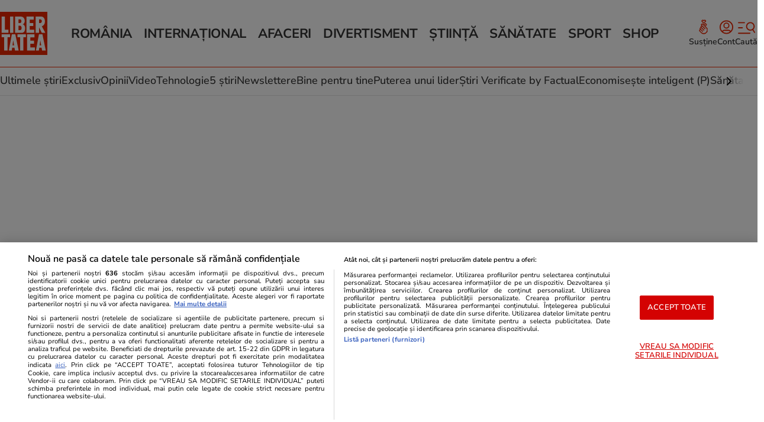

--- FILE ---
content_type: text/css
request_url: https://static4.libertatea.ro/wp-content/themes/libertatea-twenty-four/assets/css/default.min.css?ver=3.0.5
body_size: 2612
content:
.bbbbb{display:none}.color-red{color:#EA2700}.color-white{color:#FFF !important}.color-opinions{color:#4B73DA !important}.bk-opinions{background-color:#4B73DA}.bk-red,.bg-red{background-color:#EA2700}.bk-gray{background-color:#EFF1F5}.bk-white{background-color:#FFF}.pointer{cursor:pointer}.single .author-name{color:#101828}.single .job-author{color:#475467}.single .time-content{color:#101828}.color-black{color:#333}.share-sheet.active{display:block;position:fixed;transition:all .2s linear;top:50px;opacity:1;width:400px;left:50%;transform:translateX(-50%);background-color:#FFF;z-index:100001;padding:62px 0 30px;height:auto;max-height:100%;overflow-y:auto;bottom:auto}@media all and (max-width: 639px){.share-sheet{top:100%;left:0;width:100%;transform:translateX(0)}}.share-sheet.follow-sheet{height:496px;max-height:100%}.share-sheet .close{top:12px;position:absolute;display:block;height:40px;width:40px;right:12px;padding:11px;border-radius:100px;text-align:center}.share-sheet ul{width:100%;position:relative}.share-sheet ul::before{content:'';display:block;position:absolute;top:0;left:20px;right:20px;height:1px;background-color:rgba(51,51,51,0.15)}.share-sheet ul li a{padding:15px 35px;display:flex;align-items:center;height:62px;font-size:14px;line-height:1.1;font-weight:700;text-transform:uppercase;position:relative}.share-sheet ul li a::after{content:'';display:block;position:absolute;bottom:0;left:20px;right:20px;height:1px;background-color:rgba(51,51,51,0.15)}.share-sheet ul li a img{width:32px;height:32px;vertical-align:middle;margin-right:15px}.share-sheet ul li a span{display:block}.side-shadow{display:none;position:fixed;width:100vw;right:0;top:0;height:100vh;background-color:rgba(51,51,51,0.75);z-index:10;cursor:default}.side-shadow.active,.side-shadow.opened{display:block}.side-shadow:hover{background-color:rgba(51,51,51,0.75)}.radius-4{border-radius:4px}.radius-8{border-radius:8px}@media all and (max-width: 639px){.radius-8{border-radius:0}}.article-body #tags{list-style-type:none;display:flex;flex-wrap:wrap;align-items:center;gap:10px;font-weight:500;width:100%;margin-bottom:15px}.article-body #tags li{display:flex}.article-body #tags li a{display:flex;font-size:14px;border-radius:100px;border:1px solid #EAECF0;background-color:#F9FAFB;padding:5px 13px;color:#344054;transition:color 0.2ms linear}@media all and (min-width: 640px){.article-body #tags li a{padding:5px 15px}}.article-body #tags li a:hover{background-color:#EA2700;color:#fff;transition:color 0.2ms linear;transition:background-color 0.2ms linear}.share-buttons{display:flex;flex-wrap:wrap;padding:0 20px 0 25px;width:100%}@media all and (min-width: 640px){.share-buttons{flex-wrap:nowrap;justify-content:space-between;padding:0 0 10px}}@media all and (min-width: 920px){.share-buttons{flex-wrap:wrap}}.share-button{color:#FFF;background-color:#EA2700;font-size:14px;line-height:1;text-transform:uppercase;letter-spacing:1px;font-weight:700;text-align:center;margin:0;background-repeat:no-repeat;background-position:center;height:50px;display:flex;align-items:center;justify-content:center}.share-button.share-button--social{flex:1;font-size:0}@media all and (min-width: 640px){.share-button.share-button--social{padding-left:40px;font-size:0;flex:1;width:auto}}@media all and (min-width: 1279px){.share-button.share-button--social{font-size:14px;background-position:13px}}.share-button.facebook{background-color:#3A559F}.share-button.facebook.lazyloaded{background-image:url(/wp-content/themes/libertatea-twenty-four/assets/images/icon-facebook.svg)}.share-button.facebook:hover,.share-button.facebook:focus{background-color:#2f4581;transition:background-color 0.2ms linear}.share-button.twitter{background-color:#000;-webkit-background-size:33px;background-size:33px;background-position:11px center !important}.share-button.twitter.lazyloaded{background-image:url(/wp-content/themes/libertatea-twenty-four/assets/images/icon-x-new.svg)}.share-button.twitter:hover,.share-button.twitter:focus{background-color:#1f1f1f;transition:background-color 0.2ms linear}.share-button.linkedin{background-color:#0072B1;-webkit-background-size:28px;background-size:28px}.share-button.linkedin.lazyloaded{background-image:url(/wp-content/themes/libertatea-twenty-four/assets/images/icon-linkedin.svg)}.share-button.linkedin:hover,.share-button.linkedin:focus{background-color:#008fc5;transition:background-color 0.2ms linear}.share-button.whatsapp{background-color:#4CAF50}.share-button.whatsapp.lazyloaded{background-image:url(/wp-content/themes/libertatea-twenty-four/assets/images/icon-whatsapp.svg)}.share-button.whatsapp:hover,.share-button.whatsapp:focus{background-color:#409343;transition:background-color 0.2ms linear}.share-button.comment-here{width:calc(100% - 5px);flex:none;height:64px;font-size:14px}@media all and (min-width: 640px){.share-button.comment-here{width:auto;flex:1;margin-right:0}}@media all and (min-width: 920px){.share-button.comment-here{margin-right:0;flex:none;width:100%}}@media all and (min-width: 1279px){.share-button.comment-here{width:calc(100% - 5px);flex:none}}.share-button.comment-here img{width:40px;height:40px;margin-right:12px;border-radius:50%}.share-button.comment-here span{margin-right:10px}.share-button.comment-here+.comment-here{background-color:#333}@media all and (min-width: 640px){.share-button.comment-here+.comment-here{margin-left:5px}}.share-button.comment-here+.comment-here img{background-color:#EA2700}.share-button.comment-here+.comment-here:hover{background-color:#222;transition:background-color 0.2ms linear}.share-button span{margin-top:1px;color:#FFF}.share-button:hover,.share-button:focus{background-color:#d12300;transition:background-color 0.2ms linear}.share-button:hover span,.share-button:focus span{color:#FFF;transition:color 0.2ms linear}.share-buttons.share-buttons--with-comments .share-button.share-button--social{flex:1;font-size:0}@media all and (min-width: 640px){.share-buttons.share-buttons--with-comments .share-button.share-button--social{width:70px;height:64px;flex:none}}@media all and (min-width: 920px){.share-buttons.share-buttons--with-comments .share-button.share-button--social{background-position:15px center;font-size:14px;flex:1;width:auto;padding:0 20px 0 45px}}.share-sheet{transform:translate(-50%, -50%) !important;top:50% !important}.share-sheet .share-buttons{padding:0 20px;flex-direction:column;gap:18px}.share-sheet .share-buttons .share-button{border-radius:4px;background-position:13px center !important;font-size:16px}.share-sheet .share-buttons .share-button span{height:40px;display:flex;align-items:center}@media all and (min-width: 640px){.share-sheet .share-buttons .share-button.hidden-desktop{display:none}}@media all and (max-width: 639px){.share-sheet .share-buttons .share-button.hidden-mobile{display:none}}.share-sheet .add-comment-btn{border-radius:4px}footer{font-size:16px;line-height:1.125;font-weight:300}@media all and (min-width: 640px){footer{padding:20px 0 20px 0}}@media all and (max-width: 639px){footer{margin-bottom:80px}}@media all and (min-width: 640px){footer .controller{display:flex;flex-wrap:wrap;justify-content:space-between}}footer .controller>div{width:100%}@media all and (min-width: 640px){footer .controller>div{width:calc(50% - 7.5px)}}@media all and (min-width: 1279px){footer .controller>div{width:calc(30% - 7px)}}@media all and (max-width: 639px){footer .controller .footer-container{border-top:1px solid #E5E5E5;padding-top:15px;margin-bottom:10px}}@media all and (max-width: 639px){footer .controller .footer-container.libertatea{margin-top:15px}}@media all and (max-width: 639px){footer .controller .footer-container.info{margin-bottom:15px}}footer .footer__label{color:#EA2700;font-size:18px;font-weight:400;margin-bottom:15px}footer .footer__label a:hover{color:black;transition:color 0.2ms linear}footer .links{list-style-type:none;column-count:3}footer .links a{display:block;margin-bottom:8px;font-size:14px;font-weight:300;line-height:1.2}footer .links a:hover,footer .links a:focus{color:#EA2700;transition:color 0.2ms linear}footer .links ul{list-style-type:none}footer div.copyright{width:100%;font-weight:300;font-size:14px;padding-top:15px;border-top:1px solid #E5E5E5;margin-bottom:5px}@media all and (max-width: 639px){footer div.copyright{text-align:center;margin-bottom:15px}}@media all and (min-width: 1279px){footer div.copyright{margin-top:5px}}.social-icons{font-size:0;list-style-type:none;display:flex;align-items:center;justify-content:center;gap:15px}@media all and (max-width: 1279px){.social-icons{padding-bottom:20px}}@media all and (max-width: 639px){.social-icons{margin-left:auto;margin-right:auto}}.social-icons li:hover{opacity:0.8;transition:opacity 0.2ms linear}.social-icons img{height:32px;width:32px}.side-menu-shadow{display:none;position:fixed;width:100vw;right:0;top:0;height:100vh;background-color:rgba(0,0,0,0.75);z-index:100000;cursor:default}.side-menu-shadow:hover{background-color:rgba(0,0,0,0.75)}.scroll-lf-js{margin-right:10px}.butons::selection{background:none;color:transparent;text-shadow:none}.scroll-rg-js::selection,.scroll-lf-js::selection{background:none;color:transparent;text-shadow:none}.scroll-rg-js.disabled,.scroll-lf-js.disabled{opacity:0.4;pointer-events:none}.scroll-rg-js img::selection,.scroll-rg-js svg::selection,.scroll-lf-js img::selection,.scroll-lf-js svg::selection{background:none;color:transparent;text-shadow:none}.shadow-btm{box-shadow:0px 2px 4px -2px rgba(16,24,40,0.06);box-shadow:0px 4px 8px -2px rgba(16,24,40,0.1)}.border-btm{border-bottom:1px solid #e5e5e5}.sub-menu a.active,.sub-menu a:hover,.sub-menu a:focus{color:#EA2700;transition:color 0.2ms linear}.side-menu{background-color:#FFF;width:390px;z-index:100001;padding:15px 0}.side-menu .search-menu-container{padding:0 20px}.side-menu>ul{list-style-type:none;margin:0;overflow-x:hidden;overflow-y:scroll;max-height:100vh;margin-top:20px;padding:0 20px}.side-menu>ul>li{margin-bottom:15px}.side-menu>ul>li>a{display:block;text-transform:uppercase;letter-spacing:-.3px;font-size:20px;font-weight:600}.side-menu>ul>li>a.ctg-news{color:#EA2700}.side-menu>ul>li>a.ctg-opinions{color:#4B73DA}.side-menu>ul>li>a.ctg-lifestyle{color:#E527C3}.side-menu>ul>li>a.ctg-entertainment{color:#F76B00}.side-menu>ul>li>a.ctg-publicity{color:#000}.side-menu>ul>li>a.ctg-investigations{color:#607d8b}.side-menu>ul>li>a.ctg-entertainment{color:#F76B00}.side-menu>ul>li>a.ctg-sport{color:#3EA405}.side-menu>ul>li>a.ctg-horoscope{color:#7E3FCC}.side-menu>ul>li>a.ctg-lifestyle{color:#E527C3}.side-menu>ul>li>a.ctg-medlife{color:#009fe3}.side-menu>ul>li>a.ctg-women{color:#00B6B6}.side-menu>ul>li ul{list-style-type:none}.side-menu>ul>li ul.social-icons{padding-bottom:60px}.side-menu>ul>li ul a{font-weight:300;padding:5px 0;display:block}.side-menu>ul>li.active>a,.side-menu>ul>li.current-menu-item>a,.side-menu>ul>li.current-menu-parent>a{border-bottom:1px solid #EA2700;display:inline-block}.side-menu>ul>li.secondary-nav-item:not(.menu-item){margin-bottom:140px}.side-menu>ul>li.secondary-nav-item a,.side-menu>ul>li.contact a{font-size:18px;font-weight:400;color:#808080}.header-search-form{display:block;position:relative;margin-top:45px}.header-search-form__img{display:block;position:absolute;top:15px;left:10px;z-index:999}.header-search-form__input{border:1px solid #d0d5dd;margin-bottom:0;flex:1;height:46px;padding-left:30px;background:#fff;border-radius:8px}.header-search-form__btn{width:70px;margin-top:0;font-size:14px;height:46px;margin-left:5px;padding:0;border-radius:8px}.category-pagination{background-color:#EFF1F5;padding:10px 0 25px}@media all and (min-width: 640px){.category-pagination{padding:20px 0 40px 0}}@media all and (min-width: 640px){.category-pagination+.partners{border-top:1px solid rgba(51,51,51,0.1)}}@media all and (min-width: 640px){.strawberry-ads+.category-pagination{border-top:1px solid rgba(51,51,51,0.1)}}.pagination{display:flex;list-style-type:none;padding:0;width:100%;text-align:center}@media all and (max-width: 639px){.pagination{justify-content:center}}.pagination li{display:block;margin-right:8px}.pagination li:last-child{margin-right:0}@media all and (max-width: 639px){.pagination li.pagination__hidden-mobile{display:none}}.pagination a,.pagination div{min-width:40px;padding-left:1rem;padding-right:1rem;height:40px;display:flex;justify-content:center;align-items:center;font-weight:700;font-size:18px}.pagination a{color:#EA2700;border:1px solid #EA2700;border-radius:8px}.pagination a:hover{opacity:0.8}.pagination a.selected{background-color:#EA2700;border:1px solid #EA2700;color:#FFF}.pagination a.selected:hover,.pagination a.selected:focus{background-color:white;border:1px solid #EA2700}.pagination a.selected:hover span,.pagination a.selected:focus span{color:#EA2700;transition:color 0.2ms linear}.pagination div{background-color:transparent;font-weight:300;margin:0 -3px}.pagination li.dots a,.pagination li.dots div{padding-left:0;padding-right:0;min-width:30px}.info-author:hover .author-name,.info-author:hover .job-author{color:#EA2700;transition:color 0.2ms linear}.pagination.pagination--article{padding:0 !important;margin:0 0 20px !important}.pagination.pagination--article li a{border:1px solid #EA2700}.pagination.pagination--article li a.selected{background-color:#EA2700}.pagination.pagination--article li a span{background-color:transparent}@media all and (max-width: 639px){.pagination.pagination--article{padding:0 25px !important}}.opinions .more:hover{color:#333 !important;transition:color 0.2ms linear}.opinions__body li .contains-rounded-photo{cursor:pointer}.opinions__body li .contains-rounded-photo:hover{opacity:1;opacity:0.9;transition:opacity 0.2ms linear}.article-title:hover{opacity:0.9;transition:opacity 0.2ms linear}.alert{display:none;z-index:100010;position:fixed;width:400px;max-width:calc(100% - 20px);top:110px;left:50%;transform:translate(-50%);background-color:#fff;color:#000;padding:10px 48px 10px 10px;line-height:28px;min-height:48px;font-size:16px}footer .footer-container.libertatea .links>li{display:inline-block;width:100%}footer .footer-container.libertatea .links>li>a{font-weight:400;letter-spacing:-.2px;font-size:16px}.error{color:#EA2700}.is-breaking-news{background-color:#EA2700}.is-breaking-news .news-item-info{color:white}.is-breaking-news .news-item-info .category-label{color:#dbd7d7}.is-breaking-news .news-item-info .cat-and-date{color:#dbd7d7}@media all and (max-width: 1279px){.plachetele{display:flex;flex-wrap:wrap;align-items:center;justify-content:center;margin-left:auto;margin-right:auto}}@media all and (min-width: 640px){.plachetele .link:first-child{margin-right:10px}}.footer-bottom.footer-bottom{display:flex;flex-wrap:wrap;justify-content:space-between;align-items:center;width:100%}@media all and (min-width: 640px){.footer-disclaimer{text-align:left}}


--- FILE ---
content_type: image/svg+xml
request_url: https://www.libertatea.ro/wp-content/themes/libertatea-twenty-four/assets/images/icon-special-paragraph.svg
body_size: -132
content:
<?xml version="1.0" encoding="UTF-8"?>
<svg width="65px" height="65px" viewBox="0 0 65 65" version="1.1" xmlns="http://www.w3.org/2000/svg" xmlns:xlink="http://www.w3.org/1999/xlink">
    <!-- Generator: Sketch 61 (89581) - https://sketch.com -->
    <title>Group 27</title>
    <desc>Created with Sketch.</desc>
    <g id="Desktop" stroke="none" stroke-width="1" fill="none" fill-rule="evenodd">
        <g id="Desktop-Articol-Lung-V2-Copy" transform="translate(-430.000000, -2763.000000)">
            <g id="Group-22" transform="translate(430.000000, 2762.000000)">
                <g id="Group-27" transform="translate(0.000000, 1.000000)">
                    <rect id="Rectangle-Copy-2" fill="#EA2700" x="0" y="0" width="65" height="65"></rect>
                    <g id="Group-19" transform="translate(21.000000, 21.500000)" fill="#FFFFFF">
                        <g id="Group-3" transform="translate(10.684460, 0.000000)">
                            <polygon id="Rectangle-Copy-25" transform="translate(7.500000, 7.554054) rotate(-315.000000) translate(-7.500000, -7.554054) " points="0.00515939487 10.1081081 0 5 14.9948406 5 15 10.1081081"></polygon>
                            <polygon id="Rectangle-Copy-26" transform="translate(7.500000, 14.554054) scale(1, -1) rotate(-315.000000) translate(-7.500000, -14.554054) " points="0.00515939487 17.1081081 0 12 14.9948406 12 15 17.1081081"></polygon>
                        </g>
                        <g id="Group-20">
                            <polygon id="Rectangle-Copy-27" transform="translate(7.500000, 7.554054) rotate(-315.000000) translate(-7.500000, -7.554054) " points="0.00515939487 10.1081081 0 5 14.9948406 5 15 10.1081081"></polygon>
                            <polygon id="Rectangle-Copy-28" transform="translate(7.500000, 14.554054) scale(1, -1) rotate(-315.000000) translate(-7.500000, -14.554054) " points="0.00515939487 17.1081081 0 12 14.9948406 12 15 17.1081081"></polygon>
                        </g>
                    </g>
                </g>
            </g>
        </g>
    </g>
</svg>

--- FILE ---
content_type: application/javascript
request_url: https://cervantes.ringier.ro/libertatea-new/ads-config.js
body_size: 8638
content:
console.log('ads-config-' + 'libertatea' + '-');

    const debug = false;
const config_version = '1.0.0';
window.rro_debug_ads = false;

var cervantes = 'https://cervantes.ringier.ro';

var siteName = 'libertatea';
var siteDomain = 'libertatea.ro';
var siteId = '1136227972865927410';
var userSegmentIds = '1fddcc372e9d925847138dc1fedc5e0af235b9fa';


var dataDomainScript = '13805be4-da26-4308-af76-85e14d5758fa';
var GOOGLE_PUBVENDOR_ID = 755;
var SATI_PUBVENDOR_ID = '412';
var divIdPrefix = 'div-gpt-ad-';

var adserverPrefix = '/1011785/' + siteDomain + '/' + siteName;

var activeGoogleTagSlots = [];


var cX = cX || {options: {consent: true}};
cX.callQueue = cX.callQueue || [];


var dataLayer = [];
var adUnits = [];

var googletag = googletag || {};
googletag.cmd = googletag.cmd || [];

    var pbjs = pbjs || {};
    pbjs.que = pbjs.que || [];

var PREBID_TIMEOUT = 2000;



var prebid = null;
var teads = null;
var r2b2 = null;
var sovrn = null;
var teads = null;
var teads_head = null;
var agora = null;


    function isMobileDevice(){var a=navigator.userAgent.toLowerCase();return null!=a&&(null!=/iphone|ipod|android|blackberry|opera mini|opera mobi|nokia|symbian|windows ce|ppc;|iemobile|smartphone|up.browser|up.link|sonyericsson|motorola|tablet browser|midp|portalmmm|htc |htc_|htc-|sqh|hp |hp-|spv|palm|xda |xda_|vodafone|configuration\/cldc|mmp|pocket|kindle|alcatel|samsung|sgh-|tianyu|openwave|wap_browser|wap browser|phone|asus/.exec(a)||4<=a.length&&null!=/acs-|amoi|benq|doco|eric|huaw|lct_|lg(-|\/|_| |w)*|leno|mobi|mot-|moto|nec-|pana|phil|sage|sams|sec-|sch-|sgh-|shar|sie-|sony|wap_|zte-/.exec(a.substring(0,4)))}window.lazySizesConfig=window.lazySizesConfig||{},window.lazySizesConfig.requireJs=function(a,b){window.require(a,b)};

function matchMediaMobile() {return window.matchMedia("(max-width: 1278px)").matches}
function matchMediaDesktop() {return window.matchMedia("(min-width: 1279px)").matches}

var mMob = matchMediaMobile();
var mDesk = matchMediaDesktop();

function rroGalleryVpMobile() {return window.matchMedia("(max-width: 767px)").matches}
function rroGalleryVpTablet() {return window.matchMedia("(min-width: 768px) and (max-width: 1119px)").matches}
function rroGalleryVpDesktop() {return window.matchMedia("(min-width: 1120px)").matches}
function rroGalleryVpLoad(hmob, htab, hdesk) {
    return !(hmob && rroGalleryVpMobile() || htab && rroGalleryVpTablet() || hdesk && rroGalleryVpDesktop());
}

function proceedToLoadWidgetTemplate(hMob, hTab, hLargeTab, hDesk, hLargeDesk) {
    var proceed = true;
    if (hMob === true && matchMediaMobile()) {proceed = false;}
    if (hTab === true && matchMediaTablet()) {proceed = false;}
    if (hLargeTab === true && matchMediaLargeTablet()) {proceed = false;}
    if (hDesk === true && matchMediaDesktop()) {proceed = false;}
    if (hLargeDesk === true && matchMediaLargeDesktop()) {proceed = false;}
    return proceed;
}

    function cleanCookie() {
    var now = new Date();
    now.setTime(now.getTime() + 3600 * 1000 * 24 * 365);
    deleteCookieClean('.libertatea.ro');
    deleteCookieClean('libertatea.ro');

    function deleteCookieClean(cookie_domain) {
        if (!getCookieClean('cleared-onetrust-cookies-20251004')) {
            document.cookie = 'OptanonAlertBoxClosed' + '=' + '; path=/' + '; domain=' + cookie_domain + '; expires=Thu, 01 Jan 1970 00:00:01 GMT';
            document.cookie = 'OptanonConsent' + '=' + '; path=/' + '; domain=' + cookie_domain + '; expires=Thu, 01 Jan 1970 00:00:01 GMT';
            document.cookie = 'eupubconsent-v2' + '=' + '; path=/' + '; domain=' + cookie_domain + '; expires=Thu, 01 Jan 1970 00:00:01 GMT';
            document.cookie = 'euconsent-v2' + '=' + '; path=/' + '; domain=' + cookie_domain + '; expires=Thu, 01 Jan 1970 00:00:01 GMT';
            document.cookie = 'cleared-onetrust-cookies-20231120' + '=' + '; path=/' + '; domain=' + cookie_domain + '; expires=Thu, 01 Jan 1970 00:00:01 GMT';
        }

        document.cookie = 'cleared-onetrust-cookies-20251004' + '=' + '; path=/' + '; domain=' + cookie_domain + '; expires=' + now.toUTCString();
    }

    function getCookieClean(cookieName) {
        var value = '; ' + document.cookie;
        var parts = value.split('; ' + cookieName + '=');
        if (parts.length == 2) {
            return true;
        }
    }
}


    function deferAsset($type, $assetSrc, $id) {
    var elem = document.createElement($type);
    if ($type === 'link') {
        elem.rel = 'stylesheet';
        elem.href = $assetSrc;
    } else if ($type === 'script') {
        elem.src = $assetSrc;
        elem.async = true; // default true
    } else {
        console.error('deferAsset() ::'+$type+':: element not suported');
        return false;
    }
    if ($id !== undefined) {
        elem.id = $id;
    }
    var parent = document.getElementsByTagName('script')[0]; // link might not exist at this time
    parent.parentNode.insertBefore(elem, parent);
}


function getUserSegmentIdsLocal() {
    var segments = [];
    if(typeof window.localStorage === 'object' && typeof window.localStorage.getItem === 'function' && localStorage.getItem("cxSegments") !== null && localStorage.getItem("cxSegments").length>0) {
        segments = localStorage.getItem("cxSegments").split(',');
    }
    return segments;
}

let getDataLayerPropForONN = function(prop, array){
    for (let i = 0; i < array.length; i++) {
        if (array[i].hasOwnProperty(prop)) {
            return array[i][prop]
        }
    }
    return false;
};

function refreshGalleryBidNew() {
    console.log("refreshGalleryBidNew");

    pbjs.que.push(function() {
        pbjs.requestBids({
            timeout: PREBID_TIMEOUT,
            bidsBackHandler: function() {
                pbjs.setTargetingForGPTAsync();
                googletag.pubads().refresh([gallerySlot_1, gallerySlot_2]);
            }
        });
    });
}

function SATI_TrackView(locationURL, referrerURL) {
    if(locationURL === referrerURL) { return; }
    window.cX = window.cX || {};
    cX.callQueue = cX.callQueue || [];
    cX.callQueue.push(['initializePage']);
    cX.callQueue.push(['setSiteId', '1136227972865927401']);
    cX.callQueue.push(['sendPageViewEvent', { 'location': locationURL, 'referrer':referrerURL}]);
    console.debug(locationURL);
}

function runOutOfPageSlot() {
    var lazyBannerAdded = false;

    document.addEventListener('scroll', function(event) {

        if (window.googletag && googletag.apiReady && lazyBannerAdded === false) {
            if (window.scrollY >= window.innerHeight && outofpageSlot !== 'undefined' && outofpageSlot !== null) {
                lazyBannerAdded = true;

                outOfPageLazy = googletag.defineSlot(outofpageSlot.code, outofpageSlot.sizesGt, outofpageSlot.divId).addService(googletag.pubads());
                googletag.pubads().refresh([outOfPageLazy]);

                console.log('outOfPage Lazy Loaded');
            }
        }

    }, false);
}

function loadScripts() {

    
            var tcf = document.createElement('script');
tcf.type = 'text/javascript';
tcf.async = false;
tcf.src = '//cdn.cookielaw.org/consent/tcf.stub.js';
document.head.appendChild(tcf);

var cmp = document.createElement('script');
cmp.type = 'text/javascript';
cmp.async = false;
cmp.src = '//cdn.cookielaw.org/consent/cmp.stub.js';
document.head.appendChild(cmp);

var otSDKStub = document.createElement('script');
otSDKStub.type = 'text/javascript';
otSDKStub.async = false;
otSDKStub.src = '//cookie-cdn.cookiepro.com/scripttemplates/otSDKStub.js';
    if (artId == 25648){
        otSDKStub.setAttribute('data-domain-script', dataDomainScript + '-test');
    } else {
        otSDKStub.setAttribute('data-domain-script', dataDomainScript);
    }

document.head.appendChild(otSDKStub);
    
    if (typeof cleanCookie !== 'undefined') {
        cleanCookie();
    }

            var consent = document.createElement('script');
consent.type = 'text/javascript';
consent.async = false;
consent.src = 'https://cervantes.ringier.ro/consent.js?v=' + config_version;
document.head.appendChild(consent);
    
            var prebid = document.createElement('script');

if (typeof window.iabData !== 'undefined') {
    prebid.type = 'text/javascript';
} else {
    prebid.type = 'text/plain';
    prebid.setAttribute("class", "optanon-category-C0008-STACK1");
}
prebid.src = 'https://cervantes.ringier.ro/prebid-library/prebid9.14.1_libertatea.js';
document.head.appendChild(prebid);
    
            if (!noAds && !noProgrammatic && (!isPage || isFrontPage)) {
        if (isPost || isGallery) {
            console.log("agora");
            agora = document.createElement('script');
agora.type = 'text/plain';
agora.async = true;
agora.setAttribute("class", "optanon-category-C0002-C0003-C0008-C0009");
agora.src = '//pahtag.tech/c/libertatea.js';
document.head.appendChild(agora);
        }
    }

    if (!noAds && !noProgrammatic && (!isPage || isFrontPage)) {
        console.log("sovrn");
        sovrn = document.createElement('script');
sovrn.type = 'text/plain';
sovrn.async = true;
sovrn.setAttribute("class", "optanon-category-C0002-C0003-C0007-C0008-C0009-C0011");
sovrn.src = '//get.s-onetag.com/3ffa2b18-56c1-4f15-af69-de303fb67c65/tag.min.js';
document.head.appendChild(sovrn);
    }

    
}



    loadScripts('1011785', '13805be4-da26-4308-af76-85e14d5758fa');

    var sati = document.createElement('script');
sati.type = 'text/plain';
sati.async = true;
sati.setAttribute("class", "optanon-category-C0002-C0007-C0008");
sati.src = '//code3.adtlgc.com/js/sati_init.js';
document.head.appendChild(sati);

    var loadCx = document.createElement('script');
loadCx.type = 'text/plain';
loadCx.setAttribute("class", "optanon-category-C0002-C0007-C0008-C0009-C0011");
loadCx.src = 'https://cervantes.ringier.ro/load-cx.js';
document.head.appendChild(loadCx);

    var billboard1  = 'billboard1',
    billboard2  = 'billboard2',
    billboard3  = 'billboard3',
    billboard4  = 'billboard4',
    billboard5  = 'billboard5',
    billboard6  = 'billboard6',
    billboard7  = 'billboard7',
    billboard8  = 'billboard8',
    sidebar1    = 'sidebar1',
    sidebar2    = 'sidebar2',
    sidebar3    = 'sidebar3',
    intext1     = 'intext1',
    intext2     = 'intext2',
    intext3     = 'intext3',
    intext4     = 'intext4',
    intext5     = 'intext5',
    intext6     = 'intext6',
    intext7     = 'intext7',
    intext8     = 'intext8',
    gallery1    = 'gallery1',
    gallery2    = 'gallery2',
    top         = 'top',
    outofpage   = 'outofpage',
    interstitial    = 'vignette',
    contentbottom1  = 'contentbottom1',
    intextspecial   = 'intextspecial',
    p1          = 'p1';


var currentPage = 'homepage',
    currentDevice = 'mobile';

if (mMob) {
    currentDevice = 'mobile';
} else {
    currentDevice = 'desktop';
}

if (category == 'homepage') {
    currentPage = 'homepage';
} else if (isPost == 1) {
    currentPage = 'article';
} else if (isGallery == 1) {
    currentPage = 'gallery';
} else {
    currentPage = 'category';
}

var adserverPrefix = '/1011785/Libertatea_v2/' + currentDevice + '/' + currentPage + '/libertatea';

var slotsAdUnits = [];

var adUnitsPrebid = [
    billboard1,
    billboard2,
    billboard3,
    billboard4,
    billboard5,
    sidebar1,
    sidebar2,
    sidebar3,
    intext1,
    intext2,
    intext3,
    intext4,
    intext5,
    intextspecial,
    gallery1,
    gallery2,
    p1
];

var adUnitsBids = [],
    intext1_video_bids = [],
    intext2_video_bids = [],
    intext3_video_bids = [],
    outofpageSlot = null,
    outOfPageInstant = null,
    activeGoogleTagSlots = [],
    activeAdUnitsPrebid = [];

adUnitsBids['libertatea_article_sidebar1_desktop'] = [
    {bidder: "pubmatic", params:{"publisherId": "156845", "adSlot":"7157657"}},
    {bidder: "adf", params:{mid:2170068}},
    {bidder: "criteo", params: {"networkId": 8039}},
    {bidder: "smartadserver", params:{"siteId":257045, "pageId": 2116901, "formatId": 68106, "domain": "https://prg.smartadserver.com"}},
    {bidder: "rtbhouse",params:{"region":"prebid-eu","publisherId":"A0pN1oudSG8KOkRZKbFN"}},
    {bidder: "sovrn", params: {tagid: "1289092"}},
    {bidder: "seedtag", params: { adUnitId: "34107036", publisherId: "4100-4653-01", placement: "inBanner" } },
    {bidder: "projectagora", params:{"placementId":36474523}},
];

adUnitsBids['libertatea_article_sidebar2_desktop'] = [
    {bidder: "pubmatic", params:{"publisherId": "156845", "adSlot":"7157658"}},
    {bidder: "adf", params:{mid:2170069}},
    {bidder: "criteo", params: {"networkId": 8039}},
    {bidder: "smartadserver", params:{"siteId":257045, "pageId": 2116902, "formatId": 68106, "domain": "https://prg.smartadserver.com"}},
    {bidder: "rtbhouse",params:{"region":"prebid-eu","publisherId":"A0pN1oudSG8KOkRZKbFN"}},
    {bidder: "sovrn", params: {tagid: "1289093"}},
    {bidder: "seedtag", params: { adUnitId: "34107037", publisherId: "4100-4653-01", placement: "inBanner" } },
    {bidder: "projectagora", params:{"placementId":36474525}},
];

adUnitsBids['libertatea_article_sidebar3_desktop'] = [
    {bidder: "pubmatic", params:{"publisherId": "156845", "adSlot":"7157659"}},
    {bidder: "adf", params:{mid:2170070}},
    {bidder: "criteo", params: {"networkId": 8039}},
    {bidder: "smartadserver", params:{"siteId":257045, "pageId": 2116903, "formatId": 68106, "domain": "https://prg.smartadserver.com"}},
    {bidder: "rtbhouse",params:{"region":"prebid-eu","publisherId":"A0pN1oudSG8KOkRZKbFN"}},
    {bidder: "sovrn", params: {tagid: "1289094"}},
    {bidder: "seedtag", params: { adUnitId: "34107038", publisherId: "4100-4653-01", placement: "inBanner" } },
    {bidder: "projectagora", params:{"placementId":36474526}},
];

adUnitsBids['libertatea_homepage_billboard1_desktop'] = [
    {bidder: "pubmatic", params:{"publisherId": "156845", "adSlot":"7157660"}},
    {bidder: "adf", params:{mid:2170071}},
    {bidder: "criteo", params: {"networkId": 8039}},
    {bidder: "smartadserver", params:{"siteId":257045, "pageId": 2116904, "formatId": 70956, "domain": "https://prg.smartadserver.com"}},
    {bidder: "rtbhouse",params:{"region":"prebid-eu","publisherId":"A0pN1oudSG8KOkRZKbFN"}},
    {bidder: "sovrn", params: {tagid: "1289095"}},
    {bidder: "seedtag", params: { adUnitId: "34107033", publisherId: "4100-4653-01", placement: "inBanner" } },
    {bidder: "projectagora", params:{"placementId":36474527}},
];

adUnitsBids['libertatea_category_billboard1_desktop'] = [
    {bidder: "pubmatic", params:{"publisherId": "156845", "adSlot":"7157661"}},
    {bidder: "adf", params:{mid:2170072}},
    {bidder: "criteo", params: {"networkId": 8039}},
    {bidder: "smartadserver", params:{"siteId":257045, "pageId": 2116905, "formatId": 70956, "domain": "https://prg.smartadserver.com"}},
    {bidder: "rtbhouse",params:{"region":"prebid-eu","publisherId":"A0pN1oudSG8KOkRZKbFN"}},
    {bidder: "sovrn", params: {tagid: "1289096"}},
    {bidder: "seedtag", params: { adUnitId: "34107033", publisherId: "4100-4653-01", placement: "inBanner" } },
    {bidder: "projectagora", params:{"placementId":36474528}},
];

adUnitsBids['libertatea_article_billboard1_desktop'] = [
    {bidder: "pubmatic", params:{"publisherId": "156845", "adSlot":"7157662"}},
    {bidder: "adf", params:{mid:2170073}},
    {bidder: "criteo", params: {"networkId": 8039}},
    {bidder: "smartadserver", params:{"siteId":257045, "pageId": 2116906, "formatId": 70956, "domain": "https://prg.smartadserver.com"}},
    {bidder: "rtbhouse",params:{"region":"prebid-eu","publisherId":"A0pN1oudSG8KOkRZKbFN"}},
    {bidder: "sovrn", params: {tagid: "1289097"}},
    {bidder: "seedtag", params: { adUnitId: "34107033", publisherId: "4100-4653-01", placement: "inBanner" } },
    {bidder: "projectagora", params:{"placementId":36474529}},
];

adUnitsBids['libertatea_homepage_billboard1_mobile'] = [
    {bidder: "pubmatic", params:{"publisherId": "156845", "adSlot":"7157663"}},
    {bidder: "adf", params:{mid:2170076}},
    {bidder: "criteo", params: {"networkId": 8039}},
    {bidder: "smartadserver", params:{"siteId":257045, "pageId": 2116907, "formatId": 70953, "domain": "https://prg.smartadserver.com"}},
    {bidder: "rtbhouse",params:{"region":"prebid-eu","publisherId":"A0pN1oudSG8KOkRZKbFN"}},
    {bidder: "sovrn", params: {tagid: "1289098"}},
    {bidder: "seedtag", params: { adUnitId: "34107033", publisherId: "4100-4653-01", placement: "inBanner" } },
    {bidder: "projectagora", params:{"placementId":36474530}},
];

adUnitsBids['libertatea_category_billboard1_mobile'] = [
    {bidder: "pubmatic", params:{"publisherId": "156845", "adSlot":"7157664"}},
    {bidder: "adf", params:{mid:2170075}},
    {bidder: "criteo", params: {"networkId": 8039}},
    {bidder: "smartadserver", params:{"siteId":257045, "pageId": 2116908, "formatId": 70953, "domain": "https://prg.smartadserver.com"}},
    {bidder: "rtbhouse",params:{"region":"prebid-eu","publisherId":"A0pN1oudSG8KOkRZKbFN"}},
    {bidder: "sovrn", params: {tagid: "1289099"}},
    {bidder: "seedtag", params: { adUnitId: "34107033", publisherId: "4100-4653-01", placement: "inBanner" } },
    {bidder: "projectagora", params:{"placementId":36474531}},
];

adUnitsBids['libertatea_article_billboard1_mobile'] = [
    {bidder: "pubmatic", params:{"publisherId": "156845", "adSlot":"7157665"}},
    {bidder: "adf", params:{mid:2170077}},
    {bidder: "criteo", params: {"networkId": 8039}},
    {bidder: "smartadserver", params:{"siteId":257045, "pageId": 2116909, "formatId": 70953, "domain": "https://prg.smartadserver.com"}},
    {bidder: "rtbhouse",params:{"region":"prebid-eu","publisherId":"A0pN1oudSG8KOkRZKbFN"}},
    {bidder: "sovrn", params: {tagid: "1289100"}},
    {bidder: "seedtag", params: { adUnitId: "34107033", publisherId: "4100-4653-01", placement: "inBanner" } },
    {bidder: "projectagora", params:{"placementId":36474532}},
];

adUnitsBids['libertatea_homepage_billboard2_desktop'] = [
    {bidder: "pubmatic", params:{"publisherId": "156845", "adSlot":"7157666"}},
    {bidder: "adf", params:{mid:2170078}},
    {bidder: "criteo", params: {"networkId": 8039}},
    {bidder: "smartadserver", params:{"siteId":257045, "pageId": 2116910, "formatId": 70956, "domain": "https://prg.smartadserver.com"}},
    {bidder: "rtbhouse",params:{"region":"prebid-eu","publisherId":"A0pN1oudSG8KOkRZKbFN"}},
    {bidder: "sovrn", params: {tagid: "1289101"}},
    {bidder: "seedtag", params: { adUnitId: "34107034", publisherId: "4100-4653-01", placement: "inBanner" } },
    {bidder: "projectagora", params:{"placementId":36474533}},
];

adUnitsBids['libertatea_category_billboard2_desktop'] = [
    {bidder: "pubmatic", params:{"publisherId": "156845", "adSlot":"7157667"}},
    {bidder: "adf", params:{mid:2170079}},
    {bidder: "criteo", params: {"networkId": 8039}},
    {bidder: "smartadserver", params:{"siteId":257045, "pageId": 2116911, "formatId": 70956, "domain": "https://prg.smartadserver.com"}},
    {bidder: "rtbhouse",params:{"region":"prebid-eu","publisherId":"A0pN1oudSG8KOkRZKbFN"}},
    {bidder: "sovrn", params: {tagid: "1289102"}},
    {bidder: "seedtag", params: { adUnitId: "34107034", publisherId: "4100-4653-01", placement: "inBanner" } },
    {bidder: "projectagora", params:{"placementId":36474534}},
];

adUnitsBids['libertatea_article_billboard2_desktop'] = [
    {bidder: "pubmatic", params:{"publisherId": "156845", "adSlot":"7157668"}},
    {bidder: "adf", params:{mid:2170080}},
    {bidder: "criteo", params: {"networkId": 8039}},
    {bidder: "smartadserver", params:{"siteId":257045, "pageId": 2116912, "formatId": 70956, "domain": "https://prg.smartadserver.com"}},
    {bidder: "rtbhouse",params:{"region":"prebid-eu","publisherId":"A0pN1oudSG8KOkRZKbFN"}},
    {bidder: "sovrn", params: {tagid: "1289103"}},
    {bidder: "seedtag", params: { adUnitId: "34107034", publisherId: "4100-4653-01", placement: "inBanner" } },
    {bidder: "projectagora", params:{"placementId":36474535}},
];

adUnitsBids['libertatea_homepage_billboard2_mobile'] = [
    {bidder: "pubmatic", params:{"publisherId": "156845", "adSlot":"7157669"}},
    {bidder: "adf", params:{mid:2170081}},
    {bidder: "criteo", params: {"networkId": 8039}},
    {bidder: "smartadserver", params:{"siteId":257045, "pageId": 2116913, "formatId": 70953, "domain": "https://prg.smartadserver.com"}},
    {bidder: "rtbhouse",params:{"region":"prebid-eu","publisherId":"A0pN1oudSG8KOkRZKbFN"}},
    {bidder: "sovrn", params: {tagid: "1289104"}},
    {bidder: "seedtag", params: { adUnitId: "34107034", publisherId: "4100-4653-01", placement: "inBanner" } },
    {bidder: "projectagora", params:{"placementId":36474536}},
];

adUnitsBids['libertatea_category_billboard2_mobile'] = [
    {bidder: "pubmatic", params:{"publisherId": "156845", "adSlot":"7157670"}},
    {bidder: "adf", params:{mid:2170082}},
    {bidder: "criteo", params: {"networkId": 8039}},
    {bidder: "smartadserver", params:{"siteId":257045, "pageId": 2116914, "formatId": 70953, "domain": "https://prg.smartadserver.com"}},
    {bidder: "rtbhouse",params:{"region":"prebid-eu","publisherId":"A0pN1oudSG8KOkRZKbFN"}},
    {bidder: "sovrn", params: {tagid: "1289105"}},
    {bidder: "seedtag", params: { adUnitId: "34107034", publisherId: "4100-4653-01", placement: "inBanner" } },
    {bidder: "projectagora", params:{"placementId":36474537}},
];

adUnitsBids['libertatea_article_billboard2_mobile'] = [
    {bidder: "pubmatic", params:{"publisherId": "156845", "adSlot":"7157671"}},
    {bidder: "adf", params:{mid:2170083}},
    {bidder: "criteo", params: {"networkId": 8039}},
    {bidder: "smartadserver", params:{"siteId":257045, "pageId": 2116915, "formatId": 70953, "domain": "https://prg.smartadserver.com"}},
    {bidder: "rtbhouse",params:{"region":"prebid-eu","publisherId":"A0pN1oudSG8KOkRZKbFN"}},
    {bidder: "sovrn", params: {tagid: "1289106"}},
    {bidder: "seedtag", params: { adUnitId: "36462087", publisherId: "4100-4653-01", placement: "inBanner" } },
    {bidder: "projectagora", params:{"placementId":36474538}},
];

adUnitsBids['libertatea_homepage_billboard3_desktop'] = [
    {bidder: "pubmatic", params:{"publisherId": "156845", "adSlot":"7157672"}},
    {bidder: "adf", params:{mid:2170084}},
    {bidder: "criteo", params: {"networkId": 8039}},
    {bidder: "smartadserver", params:{"siteId":257045, "pageId": 2116916, "formatId": 68109, "domain": "https://prg.smartadserver.com"}},
    {bidder: "rtbhouse",params:{"region":"prebid-eu","publisherId":"A0pN1oudSG8KOkRZKbFN"}},
    {bidder: "sovrn", params: {tagid: "1289107"}},
    {bidder: "seedtag", params: { adUnitId: "34107036", publisherId: "4100-4653-01", placement: "inBanner" } },
    {bidder: "projectagora", params:{"placementId":36474539}},
];

adUnitsBids['libertatea_category_billboard3_desktop'] = [
    {bidder: "pubmatic", params:{"publisherId": "156845", "adSlot":"7157673"}},
    {bidder: "adf", params:{mid:2170085}},
    {bidder: "criteo", params: {"networkId": 8039}},
    {bidder: "smartadserver", params:{"siteId":257045, "pageId": 2116917, "formatId": 68109, "domain": "https://prg.smartadserver.com"}},
    {bidder: "rtbhouse",params:{"region":"prebid-eu","publisherId":"A0pN1oudSG8KOkRZKbFN"}},
    {bidder: "sovrn", params: {tagid: "1289108"}},
    {bidder: "seedtag", params: { adUnitId: "34107036", publisherId: "4100-4653-01", placement: "inBanner" } },
    {bidder: "projectagora", params:{"placementId":36474540}},
];

adUnitsBids['libertatea_homepage_billboard3_mobile'] = [
    {bidder: "pubmatic", params:{"publisherId": "156845", "adSlot":"7157674"}},
    {bidder: "adf", params:{mid:2170086}},
    {bidder: "criteo", params: {"networkId": 8039}},
    {bidder: "smartadserver", params:{"siteId":257045, "pageId": 2116918, "formatId": 68104, "domain": "https://prg.smartadserver.com"}},
    {bidder: "rtbhouse",params:{"region":"prebid-eu","publisherId":"A0pN1oudSG8KOkRZKbFN"}},
    {bidder: "sovrn", params: {tagid: "1289109"}},
    {bidder: "seedtag", params: { adUnitId: "34107036", publisherId: "4100-4653-01", placement: "inBanner" } },
    {bidder: "projectagora", params:{"placementId":36474541}},
];

adUnitsBids['libertatea_category_billboard3_mobile'] = [
    {bidder: "pubmatic", params:{"publisherId": "156845", "adSlot":"7157675"}},
    {bidder: "adf", params:{mid:2170087}},
    {bidder: "criteo", params: {"networkId": 8039}},
    {bidder: "smartadserver", params:{"siteId":257045, "pageId": 2116919, "formatId": 68104, "domain": "https://prg.smartadserver.com"}},
    {bidder: "rtbhouse",params:{"region":"prebid-eu","publisherId":"A0pN1oudSG8KOkRZKbFN"}},
    {bidder: "sovrn", params: {tagid: "1289110"}},
    {bidder: "seedtag", params: { adUnitId: "34107036", publisherId: "4100-4653-01", placement: "inBanner" } },
    {bidder: "projectagora", params:{"placementId":36474542}},
];

adUnitsBids['libertatea_homepage_billboard4_desktop'] = [
    {bidder: "pubmatic", params:{"publisherId": "156845", "adSlot":"7157676"}},
    {bidder: "adf", params:{mid:2170088}},
    {bidder: "criteo", params: {"networkId": 8039}},
    {bidder: "smartadserver", params:{"siteId":257045, "pageId": 2116920, "formatId": 68109, "domain": "https://prg.smartadserver.com"}},
    {bidder: "rtbhouse",params:{"region":"prebid-eu","publisherId":"A0pN1oudSG8KOkRZKbFN"}},
    {bidder: "sovrn", params: {tagid: "1289111"}},
    {bidder: "seedtag", params: { adUnitId: "34107037", publisherId: "4100-4653-01", placement: "inBanner" } },
    {bidder: "projectagora", params:{"placementId":36474543}},
];

adUnitsBids['libertatea_homepage_billboard4_mobile'] = [
    {bidder: "pubmatic", params:{"publisherId": "156845", "adSlot":"7157677"}},
    {bidder: "adf", params:{mid:2170089}},
    {bidder: "criteo", params: {"networkId": 8039}},
    {bidder: "smartadserver", params:{"siteId":257045, "pageId": 2116921, "formatId": 68104, "domain": "https://prg.smartadserver.com"}},
    {bidder: "rtbhouse",params:{"region":"prebid-eu","publisherId":"A0pN1oudSG8KOkRZKbFN"}},
    {bidder: "sovrn", params: {tagid: "1289112"}},
    {bidder: "seedtag", params: { adUnitId: "34107037", publisherId: "4100-4653-01", placement: "inBanner" } },
    {bidder: "projectagora", params:{"placementId":36474544}},
];

adUnitsBids['libertatea_homepage_billboard5_mobile'] = [
    {bidder: "pubmatic", params:{"publisherId": "156845", "adSlot":"7157678"}},
    {bidder: "adf", params:{mid:2170090}},
    {bidder: "criteo", params: {"networkId": 8039}},
    {bidder: "smartadserver", params:{"siteId":257045, "pageId": 2116922, "formatId": 68104, "domain": "https://prg.smartadserver.com"}},
    {bidder: "rtbhouse",params:{"region":"prebid-eu","publisherId":"A0pN1oudSG8KOkRZKbFN"}},
    {bidder: "sovrn", params: {tagid: "1289113"}},
    {bidder: "seedtag", params: { adUnitId: "34107038", publisherId: "4100-4653-01", placement: "inBanner" } },
    {bidder: "projectagora", params:{"placementId":36474546}},
];

adUnitsBids['libertatea_article_intextspecial_desktop'] = [
    {bidder: "pubmatic", params:{"publisherId": "156845", "adSlot":"7157679"}},
    {bidder: "adf", params:{mid:2170091}},
    {bidder: "criteo", params: {"networkId": 8039}},
    {bidder: "smartadserver", params:{"siteId":257045, "pageId": 2116923, "formatId": 68104, "domain": "https://prg.smartadserver.com"}},
    {bidder: "rtbhouse",params:{"region":"prebid-eu","publisherId":"A0pN1oudSG8KOkRZKbFN"}},
    {bidder: "sovrn", params: {tagid: "1289114"}},
    {bidder: "seedtag", params: { adUnitId: "36462086", publisherId: "4100-4653-01", placement: "inArticle" } },
    {bidder: "projectagora", params:{"placementId":36474547}},
];

adUnitsBids['libertatea_article_intextspecial_mobile'] = [
    {bidder: "pubmatic", params:{"publisherId": "156845", "adSlot":"7157680"}},
    {bidder: "adf", params:{mid:2170092}},
    {bidder: "criteo", params: {"networkId": 8039}},
    {bidder: "smartadserver", params:{"siteId":257045, "pageId": 2116924, "formatId": 68104, "domain": "https://prg.smartadserver.com"}},
    {bidder: "rtbhouse",params:{"region":"prebid-eu","publisherId":"A0pN1oudSG8KOkRZKbFN"}},
    {bidder: "sovrn", params: {tagid: "1289115"}},
    {bidder: "seedtag", params: { adUnitId: "36462086", publisherId: "4100-4653-01", placement: "inArticle" } },
    {bidder: "projectagora", params:{"placementId":36474548}},
];


adUnitsBids['libertatea_article_intext1_desktop'] = [
    {bidder: "pubmatic", params:{"publisherId": "156845", "adSlot":"7157681"}},
    {bidder: "adf", params:{mid:2170093}},
    {bidder: "criteo", params: {"networkId": 8039}},
    {bidder: "smartadserver", params:{"siteId":257045, "pageId": 2116925, "formatId": 70953, "domain": "https://prg.smartadserver.com"}},
    {bidder: "rtbhouse",params:{"region":"prebid-eu","publisherId":"A0pN1oudSG8KOkRZKbFN"}},
    {bidder: "sovrn", params: {tagid: "1289116"}},
    {bidder: "seedtag", params: { adUnitId: "34107432", publisherId: "4100-4653-01", placement: "inArticle" } },
    {bidder: "projectagora", params:{"placementId":36474549}},
];


adUnitsBids['libertatea_article_intext1_mobile'] = [
    {bidder: "pubmatic", params:{"publisherId": "156845", "adSlot":"7157682"}},
    {bidder: "adf", params:{mid:2170094}},
    {bidder: "criteo", params: {"networkId": 8039}},
    {bidder: "smartadserver", params:{"siteId":257045, "pageId": 2116926, "formatId": 70953, "domain": "https://prg.smartadserver.com"}},
    {bidder: "rtbhouse",params:{"region":"prebid-eu","publisherId":"A0pN1oudSG8KOkRZKbFN"}},
    {bidder: "sovrn", params: {tagid: "1289117"}},
    {bidder: "seedtag", params: { adUnitId: "34107432", publisherId: "4100-4653-01", placement: "inArticle" } },
    {bidder: "projectagora", params:{"placementId":36474550}},
];


adUnitsBids['libertatea_article_intext2_mobile'] = [
    {bidder: "pubmatic", params:{"publisherId": "156845", "adSlot":"7157684"}},
    {bidder: "adf", params:{mid:2170096}},
    {bidder: "criteo", params: {"networkId": 8039}},
    {bidder: "smartadserver", params:{"siteId":257045, "pageId": 2116928, "formatId": 70953, "domain": "https://prg.smartadserver.com"}},
    {bidder: "rtbhouse",params:{"region":"prebid-eu","publisherId":"A0pN1oudSG8KOkRZKbFN"}},
    {bidder: "sovrn", params: {tagid: "1289119"}},
    {bidder: "seedtag", params: { adUnitId: "34107433", publisherId: "4100-4653-01", placement: "inArticle" } },
    {bidder: "projectagora", params:{"placementId":36474552}},
];

adUnitsBids['libertatea_article_intext3_desktop'] = [
    {bidder: "pubmatic", params:{"publisherId": "156845", "adSlot":"7157685"}},
    {bidder: "adf", params:{mid:2170097}},
    {bidder: "criteo", params: {"networkId": 8039}},
    {bidder: "smartadserver", params:{"siteId":257045, "pageId": 2116929, "formatId": 68104, "domain": "https://prg.smartadserver.com"}},
    {bidder: "rtbhouse",params:{"region":"prebid-eu","publisherId":"A0pN1oudSG8KOkRZKbFN"}},
    {bidder: "sovrn", params: {tagid: "1289120"}},
    {bidder: "seedtag", params: { adUnitId: "34107434", publisherId: "4100-4653-01", placement: "inArticle" } },
    {bidder: "projectagora", params:{"placementId":36474553}},
];

adUnitsBids['libertatea_article_intext3_mobile'] = [
    {bidder: "pubmatic", params:{"publisherId": "156845", "adSlot":"7157686"}},
    {bidder: "adf", params:{mid:2170098}},
    {bidder: "criteo", params: {"networkId": 8039}},
    {bidder: "smartadserver", params:{"siteId":257045, "pageId": 2116930, "formatId": 68104, "domain": "https://prg.smartadserver.com"}},
    {bidder: "rtbhouse",params:{"region":"prebid-eu","publisherId":"A0pN1oudSG8KOkRZKbFN"}},
    {bidder: "sovrn", params: {tagid: "1289121"}},
    {bidder: "seedtag", params: { adUnitId: "34107434", publisherId: "4100-4653-01", placement: "inArticle" } },
    {bidder: "projectagora", params:{"placementId":36474554}},
];

adUnitsBids['libertatea_article_intext4_mobile'] = [
    {bidder: "pubmatic", params:{"publisherId": "156845", "adSlot":"7157688"}},
    {bidder: "adf", params:{mid:2170100}},
    {bidder: "criteo", params: {"networkId": 8039}},
    {bidder: "smartadserver", params:{"siteId":257045, "pageId": 2116932, "formatId": 68104, "domain": "https://prg.smartadserver.com"}},
    {bidder: "rtbhouse",params:{"region":"prebid-eu","publisherId":"A0pN1oudSG8KOkRZKbFN"}},
    {bidder: "sovrn", params: {tagid: "1289123"}},
    {bidder: "seedtag", params: { adUnitId: "34123909", publisherId: "4100-4653-01", placement: "inArticle" } },
    {bidder: "projectagora", params:{"placementId":36474556}},
];

adUnitsBids['libertatea_article_intext5_desktop'] = [
    {bidder: "pubmatic", params:{"publisherId": "156845", "adSlot":"7157689"}},
    {bidder: "adf", params:{mid:2170101}},
    {bidder: "criteo", params: {"networkId": 8039}},
    {bidder: "smartadserver", params:{"siteId":257045, "pageId": 2116933, "formatId": 68104, "domain": "https://prg.smartadserver.com"}},
    {bidder: "rtbhouse",params:{"region":"prebid-eu","publisherId":"A0pN1oudSG8KOkRZKbFN"}},
    {bidder: "sovrn", params: {tagid: "1289124"}},
    {bidder: "seedtag", params: { adUnitId: "36450784", publisherId: "4100-4653-01", placement: "inArticle" } },
    {bidder: "projectagora", params:{"placementId":36474557}},
];

adUnitsBids['libertatea_article_intext5_mobile'] = [
    {bidder: "pubmatic", params:{"publisherId": "156845", "adSlot":"7157690"}},
    {bidder: "adf", params:{mid:2170102}},
    {bidder: "criteo", params: {"networkId": 8039}},
    {bidder: "smartadserver", params:{"siteId":257045, "pageId": 2116934, "formatId": 68104, "domain": "https://prg.smartadserver.com"}},
    {bidder: "rtbhouse",params:{"region":"prebid-eu","publisherId":"A0pN1oudSG8KOkRZKbFN"}},
    {bidder: "sovrn", params: {tagid: "1289125"}},
    {bidder: "seedtag", params: { adUnitId: "36450784", publisherId: "4100-4653-01", placement: "inArticle" } },
    {bidder: "projectagora", params:{"placementId":36474558}},
];

adUnitsBids['libertatea_gallery_gallery1_desktop'] = [
    {bidder: "pubmatic", params:{"publisherId": "156845", "adSlot":"7157691"}},
    {bidder: "adf", params:{mid:2170103}},
    {bidder: "criteo", params: {"networkId": 8039}},
    {bidder: "smartadserver", params:{"siteId":257045, "pageId": 2116935, "formatId": 68104, "domain": "https://prg.smartadserver.com"}},
    {bidder: "rtbhouse",params:{"region":"prebid-eu","publisherId":"A0pN1oudSG8KOkRZKbFN"}},
    {bidder: "sovrn", params: {tagid: "1289126"}},
    {bidder: "seedtag", params: { adUnitId: "34107033", publisherId: "4100-4653-01", placement: "inBanner" } },
    {bidder: "projectagora", params:{"placementId":36474559}},
];

adUnitsBids['libertatea_gallery_gallery1_mobile'] = [
    {bidder: "pubmatic", params:{"publisherId": "156845", "adSlot":"7157692"}},
    {bidder: "adf", params:{mid:2170104}},
    {bidder: "criteo", params: {"networkId": 8039}},
    {bidder: "smartadserver", params:{"siteId":257045, "pageId": 2116936, "formatId": 68104, "domain": "https://prg.smartadserver.com"}},
    {bidder: "rtbhouse",params:{"region":"prebid-eu","publisherId":"A0pN1oudSG8KOkRZKbFN"}},
    {bidder: "sovrn", params: {tagid: "1289127"}},
    {bidder: "seedtag", params: { adUnitId: "34107033", publisherId: "4100-4653-01", placement: "inBanner" } },
    {bidder: "projectagora", params:{"placementId":36474560}},
];

adUnitsBids['libertatea_gallery_gallery2_desktop'] = [
    {bidder: "pubmatic", params:{"publisherId": "156845", "adSlot":"7157693"}},
    {bidder: "adf", params:{mid:2170105}},
    {bidder: "criteo", params: {"networkId": 8039}},
    {bidder: "smartadserver", params:{"siteId":257045, "pageId": 2116937, "formatId": 68104, "domain": "https://prg.smartadserver.com"}},
    {bidder: "rtbhouse",params:{"region":"prebid-eu","publisherId":"A0pN1oudSG8KOkRZKbFN"}},
    {bidder: "sovrn", params: {tagid: "1289128"}},
    {bidder: "seedtag", params: { adUnitId: "34107034", publisherId: "4100-4653-01", placement: "inBanner" } },
    {bidder: "projectagora", params:{"placementId":36474561}},
];

adUnitsBids['libertatea_homepage_p1_mobile'] = [
    {bidder: "pubmatic", params:{"publisherId": "156845", "adSlot":"7302996"}},
    {bidder: "adf", params:{mid:2204878}},
    {bidder: "criteo", params: {"networkId": 8039}},
    {bidder: "smartadserver", params:{"siteId":257045, "pageId": 2139148, "formatId": 68104, "domain": "https://prg.smartadserver.com"}},
    {bidder: "rtbhouse",params:{"region":"prebid-eu","publisherId":"A0pN1oudSG8KOkRZKbFN"}},
    {bidder: "sovrn", params: {tagid: "1298458"}},
    {bidder: "seedtag", params: { adUnitId: "36887079", publisherId: "4100-4653-01", placement: "inArticle" } },
    {bidder: "projectagora", params:{"placementId":36908079}}
];

adUnitsBids['libertatea_category_p1_mobile'] = [
    {bidder: "pubmatic", params:{"publisherId": "156845", "adSlot":"7302997"}},
    {bidder: "adf", params:{mid:2204879}},
    {bidder: "criteo", params: {"networkId": 8039}},
    {bidder: "smartadserver", params:{"siteId":257045, "pageId": 2139149, "formatId": 68104, "domain": "https://prg.smartadserver.com"}},
    {bidder: "rtbhouse",params:{"region":"prebid-eu","publisherId":"A0pN1oudSG8KOkRZKbFN"}},
    {bidder: "sovrn", params: {tagid: "1298459"}},
    {bidder: "seedtag", params: { adUnitId: "36887080", publisherId: "4100-4653-01", placement: "inArticle" } },
    {bidder: "projectagora", params:{"placementId":36908080}}
];

adUnitsBids['libertatea_article_p1_mobile'] = [
    {bidder: "pubmatic", params:{"publisherId": "156845", "adSlot":"7302998"}},
    {bidder: "adf", params:{mid:2204880}},
    {bidder: "criteo", params: {"networkId": 8039}},
    {bidder: "smartadserver", params:{"siteId":257045, "pageId": 2139150, "formatId": 68104, "domain": "https://prg.smartadserver.com"}},
    {bidder: "rtbhouse",params:{"region":"prebid-eu","publisherId":"A0pN1oudSG8KOkRZKbFN"}},
    {bidder: "sovrn", params: {tagid: "1298460"}},
    {bidder: "seedtag", params: { adUnitId: "36887081", publisherId: "4100-4653-01", placement: "inArticle" } },
    {bidder: "projectagora", params:{"placementId":36908081}}
];


if (currentDevice === 'mobile') {
    intext1_video_bids = [
        {bidder:"adf",params:{mid:1657311}}
    ];

    intext2_video_bids = [
        {bidder:"adf",params:{mid:1657312}}
    ];

    intext3_video_bids = [
        {bidder:"adf",params:{mid:1657313}}
    ];
} else {
    intext1_video_bids = [
        {bidder:"adf",params:{mid:1657304}}
    ];

    intext3_video_bids = [
        {bidder:"adf",params:{mid:1657307}}
    ];
}

var slots = {
    billboard1: {
        'code': adserverPrefix + '_' + currentPage + '_' + billboard1 + '_' + currentDevice,
        'divId': divIdPrefix + billboard1,
        'sizesGt': mMob ? [[300, 250], [336, 280], "fluid"] : [[970, 250], "fluid"],
        'sizesPrebid': mMob ? [[300, 250]] : [[970, 250]]
    },
    billboard2: {
        'code': adserverPrefix + '_' + currentPage + '_' + billboard2 + '_' + currentDevice,
        'divId': divIdPrefix + billboard2,
        'sizesGt': mMob ? [[300, 600], [300, 250], [336, 280], "fluid"] : [[970, 250], "fluid"],
        'sizesPrebid': mMob ? [[300, 250]] : [[970, 250]]
    },
    billboard3: {
        'code': adserverPrefix + '_' + currentPage + '_' + billboard3 + '_' + currentDevice,
        'divId': divIdPrefix + billboard3,
        'sizesGt': mMob ? [[300, 600], [300, 250], [336, 280], "fluid"] : [[970, 250], "fluid"],
        'sizesPrebid': mMob ? [[300, 250]] : [[970, 250]]
    },
    billboard4: {
        'code': adserverPrefix + '_' + currentPage + '_' + billboard4 + '_' + currentDevice,
        'divId': divIdPrefix + billboard4,
        'sizesGt': mMob ? [[300, 600], [300, 250], [336, 280], "fluid"] : [[970, 250], "fluid"],
        'sizesPrebid': mMob ? [[300, 250]] : [[970, 250]]
    },
    billboard5: {
        'code': adserverPrefix + '_' + currentPage + '_' + billboard5 + '_' + currentDevice,
        'divId': divIdPrefix + billboard5,
        'sizesGt': mMob ? [[300, 600], [300, 250], [336, 280], "fluid"] : [[970, 250], "fluid"],
        'sizesPrebid': mMob ? [[300, 250]] : []
    },
    billboard6: {
        'code': adserverPrefix + '_' + currentPage + '_' + billboard6 + '_' + currentDevice,
        'divId': divIdPrefix + billboard6,
        'sizesGt': mMob ? [[300, 600], [300, 250], [336, 280], "fluid"] : [[970, 250], "fluid"],
        'sizesPrebid': []
    },
    billboard7: {
        'code': adserverPrefix + '_' + currentPage + '_' + billboard7 + '_' + currentDevice,
        'divId': divIdPrefix + billboard7,
        'sizesGt': mMob ? [[300, 600], [300, 250], [336, 280], "fluid"] : [[970, 250], "fluid"],
        'sizesPrebid': []
    },
    billboard8: {
        'code': adserverPrefix + '_' + currentPage + '_' + billboard8 + '_' + currentDevice,
        'divId': divIdPrefix + billboard8,
        'sizesGt': mMob ? [[300, 600], [300, 250], [336, 280], "fluid"] : [[970, 250], "fluid"],
        'sizesPrebid': []
    },
    top: {
        'code': adserverPrefix + '_' + currentPage + '_' + 'top' + '_' + currentDevice, /* trebuie scris 'top' pt ca da eroare Object Window */
        'divId': divIdPrefix + 'top',
        'sizesGt': mMob ? [] : [[970,250]],
        'sizesPrebid': []
    },
    sidebar1: {
        'code': adserverPrefix + '_' + currentPage + '_' + sidebar1 + '_' + currentDevice,
        'divId': divIdPrefix + sidebar1,
        'sizesGt': mMob ? [] : [[300,600]],
        'sizesPrebid': mMob ? [] : [[300, 600]]
    },
    sidebar2: {
        'code': adserverPrefix + '_' + currentPage + '_' + sidebar2 + '_' + currentDevice,
        'divId': divIdPrefix + sidebar2,
        'sizesGt': mMob ? [] : [[300, 250], [300, 600]],
        'sizesPrebid': mMob ? [] : [[300, 600]]
    },
    sidebar3: {
        'code': adserverPrefix + '_' + currentPage + '_' + sidebar3 + '_' + currentDevice,
        'divId': divIdPrefix + sidebar3,
        'sizesGt': mMob ? [] : [[300, 250], [300, 600]],
        'sizesPrebid': mMob ? [] : [[300, 600]]
    },
    intext1: {
        'code': adserverPrefix + '_' + currentPage + '_' + intext1 + '_' + currentDevice,
        'divId': divIdPrefix + intext1,
        'sizesGt':  mMob ? [[300, 250], [336, 280], "fluid"] : [[300,250],[336,280],[580,400],[580,150],"fluid"],
        'sizesPrebid': [[300, 250]],
        'sizesPrebidVideo': mMob ? [[320, 180]] : [[640, 360]]
    },
    intext2: {
        'code': adserverPrefix + '_' + currentPage + '_' + intext2 + '_' + currentDevice,
        'divId': divIdPrefix + intext2,
        'sizesGt':  mMob ? [[300, 600], [300, 250], [336, 280], "fluid"] : [[300,250],[336,280],[580,400],[580,150],"fluid"],
        'sizesPrebid': [[300, 250]],
        'sizesPrebidVideo': mMob ? [[320, 180]] : [[640, 360]]
    },
    intext3: {
        'code': adserverPrefix + '_' + currentPage + '_' + intext3 + '_' + currentDevice,
        'divId': divIdPrefix + intext3,
        'sizesGt':  mMob ? [[300, 600], [300, 250], [336, 280], "fluid"] : [[300,250],[336,280],[580,400],[580,150],"fluid"],
        'sizesPrebid': [[300, 250]],
        'sizesPrebidVideo': mMob ? [[320, 180]] : [[640, 360]]
    },
    intext4: {
        'code': adserverPrefix + '_' + currentPage + '_' + intext4 + '_' + currentDevice,
        'divId': divIdPrefix + intext4,
        'sizesGt':  mMob ? [[300, 600], [300, 250], [336, 280], "fluid"] : [[300,250],[336,280],[580,400],[580,150],"fluid"],
        'sizesPrebid': [[300, 250]]
    },
    intext5: {
        'code': adserverPrefix + '_' + currentPage + '_' + intext5 + '_' + currentDevice,
        'divId': divIdPrefix + intext5,
        'sizesGt':  mMob ? [[300, 600], [300, 250], [336, 280], "fluid"] : [[300,250],[336,280],[580,400],[580,150],"fluid"],
        'sizesPrebid': [[300, 250]]
    },
    intext6: {
        'code': adserverPrefix + '_' + currentPage + '_' + intext6 + '_' + currentDevice,
        'divId': divIdPrefix + intext6,
        'sizesGt':  mMob ? [[300, 600], [300, 250], [336, 280], "fluid"] : [[300,250],[336,280],[580,400],[580,150],"fluid"],
        'sizesPrebid': []
    },
    intext7: {
        'code': adserverPrefix + '_' + currentPage + '_' + intext7 + '_' + currentDevice,
        'divId': divIdPrefix + intext7,
        'sizesGt':  mMob ? [[300, 600], [300, 250], [336, 280], "fluid"] : [[300,250],[336,280],[580,400],[580,150],"fluid"],
        'sizesPrebid': []
    },
    intext8: {
        'code': adserverPrefix + '_' + currentPage + '_' + intext8 + '_' + currentDevice,
        'divId': divIdPrefix + intext8,
        'sizesGt':  mMob ? [[300, 600], [300, 250], [336, 280], "fluid"] : [[300,250],[336,280],[580,400],[580,150],"fluid"],
        'sizesPrebid': []
    },
    intextspecial: {
        'code': adserverPrefix + '_' + currentPage + '_' + intextspecial + '_' + currentDevice,
        'divId': divIdPrefix + intextspecial,
        'sizesGt':  mMob ? [[300, 250], [336, 280], "fluid"] : [[300,250],[336,280],[580,400],[580,150],"fluid"],
        'sizesPrebid': [[300, 250]],
    },
    contentbottom1: {
        'code': adserverPrefix + '_' + currentPage + '_' + contentbottom1 + '_' + currentDevice,
        'divId': divIdPrefix + contentbottom1,
        'sizesGt':  mMob ? [[300, 600], [300, 250], [336, 280], "fluid"] : [[300,250],[336,280],[580,400],[580,150],"fluid"],
        'sizesPrebid': [],
    },
    gallery1: {
        'code': adserverPrefix + '_' + currentPage + '_' + gallery1 + '_' + currentDevice,
        'divId': divIdPrefix + gallery1,
        'sizesGt':  [[300,250], [336, 280], "fluid"],
        'sizesPrebid': [[300, 250]],
    },
    gallery2: {
        'code': adserverPrefix + '_' + currentPage + '_' + gallery2 + '_' + currentDevice,
        'divId': divIdPrefix + gallery2,
        'sizesGt':  mMob ? [] : [[300, 250], [300, 600]],
        'sizesPrebid': [[300, 250]],
    },
    interstitial: {
        'code': adserverPrefix + '_' + currentPage + '_' + interstitial + '_' + currentDevice,
        'divId': '',
        'sizesGt': '',
        'sizesPrebid': []
    },
    outofpage: {
        'code': adserverPrefix + '_' + currentPage + '_' + outofpage + '_' + currentDevice,
        'divId': divIdPrefix + outofpage,
        'sizesGt': mMob ? [[300, 50], [300, 60], [320, 50], [320, 60], [1, 1]] : [1,1],
        'sizesPrebid': [],
    },
    p1: {
        'code': adserverPrefix + '_' + currentPage + '_' + p1 + '_' + currentDevice,
        'divId': divIdPrefix + p1,
        'sizesGt': mMob ? [[300, 250], [336, 280]] : [],
        'sizesPrebid': mMob ? [[300, 250]] : []
    }
};

var adUnitName = '';

adUnitsPrebid.forEach(function(adUnit) {
    adUnitName =  'libertatea_' + currentPage + '_' + adUnit + '_' + currentDevice;

    if (typeof adUnitsBids[adUnitName] !== 'undefined') {

        slotsAdUnits[adUnit] = {
            code: slots[adUnit]['divId'],
            mediaTypes: {
                banner: {
                    sizes: slots[adUnit]['sizesPrebid']
                }
            },
            bids: adUnitsBids[adUnitName]
        };
    }
});

var adUnitsVideoPrebid = [
    intext1,
    intext2,
    intext3
];

adUnitsVideoPrebid.forEach(function(adUnit) {
    slotsAdUnits[adUnit + '_video'] = {
        code: slots[adUnit]['divId'],
        mediaTypes: {
            video: {
                context: "outstream",
                useCacheKey: true,
                playerSize: slots[adUnit]['sizesPrebidVideo'],
                placement: 2,
                api: [1,2],
                protocols: [1,2,3,7],
                skip: 1,
                skippable:true,
                mimes:["video/mp4","video/mpeg","video/webm","video/m4v"],
                playbackmethod: [2],
                playback_method:"auto_play_sound_off",
                frameworks: [1,2],
                maxduration: 100,
            }
        },
        bids: eval(adUnit + '_video_bids')
    };
});

    if (isGallery != 1 && currentDevice == 'desktop') {
    activeGoogleTagSlots.push(slots['top']); // trebuie scris cu 'top' ca sa nu dea eroare
}

if (isGallery == 1) {
    activeGoogleTagSlots.push(slots[gallery1]);
    activeAdUnitsPrebid.push(slotsAdUnits[gallery1]);

    if (currentDevice == 'desktop') {
        activeGoogleTagSlots.push(slots[gallery2]);
        activeAdUnitsPrebid.push(slotsAdUnits[gallery2]);
    }

} else if (isSearch == 1) {

    activeGoogleTagSlots.push(slots[billboard1]);
    activeAdUnitsPrebid.push(slotsAdUnits[billboard1]);

    activeGoogleTagSlots.push(slots[billboard2]);
    activeAdUnitsPrebid.push(slotsAdUnits[billboard2]);

} else if (category == 'homepage') {

    var bPos = '';

    if (currentDevice == 'mobile') {
        activeGoogleTagSlots.push(slots[p1]);
        activeAdUnitsPrebid.push(slotsAdUnits[p1]);
    }

    for (let i = 1; i <= 4; i++) {
        bPos = 'billboard' + i
        activeGoogleTagSlots.push(slots[bPos]);
        activeAdUnitsPrebid.push(slotsAdUnits[bPos]);
    }

    for (let i = 5; i <= 8; i++) {
        bPos = 'billboard' + i
        activeGoogleTagSlots.push(slots[bPos]);
    }

    if (currentDevice == 'mobile') {
        activeAdUnitsPrebid.push(slotsAdUnits[billboard5]);
    }

} else if (isPost == 1) {

    if (currentDevice == 'mobile') {
        activeGoogleTagSlots.push(slots[p1]);
        activeAdUnitsPrebid.push(slotsAdUnits[p1]);
    }

    activeGoogleTagSlots.push(slots[billboard1]);
    activeAdUnitsPrebid.push(slotsAdUnits[billboard1]);

    activeGoogleTagSlots.push(slots[billboard2]);
    activeAdUnitsPrebid.push(slotsAdUnits[billboard2]);

    console.log("maxIntext = " + maxIntext);

    var iPos = '';
    var iPosVideo = '';

    for (let i = 1; i <= maxIntext; i++) {
        iPos = 'intext' + i;
        iPosVideo = 'intext' + i + '_video';

        if (currentDevice == 'mobile') {
            activeGoogleTagSlots.push(slots[iPos]);

            console.log("intext : " + slots[iPos]['divId']);

            if (i <= 4) {
                activeAdUnitsPrebid.push(slotsAdUnits[iPos]);
            }

            if (i <= 3) {
                activeAdUnitsPrebid.push(slotsAdUnits[iPosVideo]);
            }

        } else { // desktop just odd intext
            if (i % 2 == 1) {
                activeGoogleTagSlots.push(slots[iPos]);

                console.log("intext : " + slots[iPos]['divId']);

                if (i <= 3) {
                    activeAdUnitsPrebid.push(slotsAdUnits[iPos]);
                    activeAdUnitsPrebid.push(slotsAdUnits[iPosVideo]);
                }
            }
        }
    }

    activeGoogleTagSlots.push(slots[intextspecial]);
    activeAdUnitsPrebid.push(slotsAdUnits[intextspecial]);

    activeGoogleTagSlots.push(slots[contentbottom1]);

    if (currentDevice == 'desktop') {
        activeGoogleTagSlots.push(slots[sidebar1]);
        activeAdUnitsPrebid.push(slotsAdUnits[sidebar1]);

        activeGoogleTagSlots.push(slots[sidebar2]);
        activeAdUnitsPrebid.push(slotsAdUnits[sidebar2]);

        activeGoogleTagSlots.push(slots[sidebar3]);
        activeAdUnitsPrebid.push(slotsAdUnits[sidebar3]);

    }

} else {

    activeGoogleTagSlots.push(slots[billboard1]);
    activeAdUnitsPrebid.push(slotsAdUnits[billboard1]);

    activeGoogleTagSlots.push(slots[billboard2]);
    activeAdUnitsPrebid.push(slotsAdUnits[billboard2]);

    activeGoogleTagSlots.push(slots[billboard3]);
    activeAdUnitsPrebid.push(slotsAdUnits[billboard3]);
}

if (category !== 'homepage') {
    if (isGallery == 1) {
        activeGoogleTagSlots.push(slots[outofpage]);
    } else {
        
        outofpageSlot = slots[outofpage];
    }
}

for (var key in activeAdUnitsPrebid) {
    adUnits.push(activeAdUnitsPrebid[key]);
}

adUnits.map(adunit => {
    adunit.ortb2Imp = {
        ext: {
            gpid: adunit.code,
            data: {
                pbadslot: adunit.code
            }
        }
    }
});

    googletag.cmd.push(function() {
    googletag.pubads().disableInitialLoad();
});


    googletag.cmd.push(function() {
        window.cxDmpSegments = getUserSegmentIdsLocal();
        googletag.pubads().setTargeting("CxSegments", getUserSegmentIdsLocal());
    });

    cX.callQueue.push(['requireConsent']);
    cX.callQueue.push(['invoke', function() {
        setConsentforSATI();
        },
    ]);

    cX.callQueue.push(['setSiteId', siteId]);

    if (isPost) {
        cX.callQueue.push(['setCustomParameters', {'category': category , 'subCategory': subCategory}]);
    } else {
        cX.callQueue.push(['setCustomParameters', {'category': category}]);
    }

    if (typeof trackLoggedinUser !== 'undefined' && trackLoggedinUser) {
        cX.callQueue.push(['setCustomParameters', {'autentificat': 'da'}]);
    }

    cX.callQueue.push(['sync','adform']);
    cX.callQueue.push(['sync', 'ddp']);
    cX.callQueue.push(['getUserSegmentIds', {persistedQueryId: userSegmentIds, callback: function(segments) {
            if(typeof window.localStorage === 'object' && typeof window.localStorage.getItem === 'function') {
                localStorage.setItem("cxSegments", segments.join(","));
            }
        }}]);

    cX.callQueue.push(['sendPageViewEvent']);

    window.cxDmpSegments = window.cxDmpSegments || undefined;
    googletag.cmd.push(function() {
        window.cxDmpSegments = getUserSegmentIdsLocal();
        googletag.pubads().setTargeting("CxSegments", getUserSegmentIdsLocal());
    });




function initPbjs() {
    
    pbjs.bidderSettings = {
        criteo: {
            storageAllowed: true,
        },
                appnexus: {
            storageAllowed: true,
        },
        adf: {
            bidCpmAdjustment: function(bidCpm, bid){
                return bidCpm * .9;
            }
        },
        pubmatic: {
            bidCpmAdjustment: function(bidCpm, bid){
                return bidCpm * 0.85;
            }
        },
                    projectagora: {
                bidCpmAdjustment: function(bidCpm, bid){
                    return bidCpm * 0.75;
                }
            }
            }


        pbjs.que.push(function() {
                            pbjs.setBidderConfig({
                    "bidders": ['projectagora'],
                    "config": {
                        "schain": {
                            "validation": "strict",
                            "config": {
                                "ver": "1.0",
                                "complete": 1,
                                "nodes": [
                                    {
                                        "asi": "projectagora.com",
                                        "sid": "103304",
                                        "hp": 1
                                    }
                                ]
                            }
                        }
                    }
                });
          
        pbjs.setConfig({
            priceGranularity: "dense",
            debugging: {
                enabled: false
            },
            consentManagement: {
                gdpr: {
                    cmpApi: 'iab',
                    defaultGdprScope: true,
                    timeout: 5000,
                }
            },
            userSync: {
                userIds: [
                                        {
                        name: "id5Id",
                        params: {
                            partner: 427,
                        },
                        storage: {
                            type: "html5",
                            name: "id5id",
                            expires: 90,
                            refreshInSeconds: 8 * 3600
                        }
                    },
                    {
                        name: "criteo"
                    },
                    {
                        name: "lotamePanoramaId"
                    }
                ],
                auctionDelay: 50,
                filterSettings: {
                    iframe: {
                        bidders: '*',
                        filter: 'include'
                    },
                    image: {
                        bidders: '*',
                        filter: 'include'
                    }
                },
                iframeEnabled: true,
                syncEnabled: true,
                syncDelay: 1
            },
            "currency": {
                "adServerCurrency": "EUR",
                "conversionRateFile": "https://cdn.jsdelivr.net/gh/prebid/currency-file@1/latest.json",
                "granularityMultiplier": 1,
                "defaultRates": {"USD": {"EUR": 0.94}}
            },
            'criteo': {
                fastBidVersion: 'latest',
            },
            floors: {},
            enableTIDs: true
        });

        
        pbjs.addAdUnits(adUnits);

        pbjs.requestBids({
            bidsBackHandler: initAdserver,
            timeout: PREBID_TIMEOUT
        });
    });
}

pbjs.que.push(function() {
            initPbjs();
    });

window.pb_event = new Event('pbReady');
window.dfp_event = new Event('dfpReady');
window.addEventListener('pbReady', tryLoadAdserver);
window.addEventListener('dfpReady', tryLoadAdserver);
window.pbLoaded = false;
window.adserverLoaded = false;

function initAdserver() {

    if (pbjs.initAdserverSet) return;
    pbjs.initAdserverSet = true;

    window.dispatchEvent(window.pb_event);
}

function tryLoadAdserver(e) {

    if (e.type == 'pbReady') {
        window.pbLoaded = true;
    }
    if (e.type == 'dfpReady') {
        window.adserverLoaded = true;
    }

    if (window.pbLoaded && window.adserverLoaded) {
        googletag.cmd.push(function() {
            pbjs.que.push(function() {
                pbjs.setTargetingForGPTAsync();

                
                /*googletag.pubads().refresh();*/

                if (outofpageSlot == null) {
                    googletag.pubads().refresh();
                    return;
                }

                const allSlots = slots = googletag.pubads().getSlots();
                const slotsToRefresh = allSlots.filter(slot=> slot.getAdUnitPath() != outofpageSlot.code);
                googletag.pubads().refresh(slotsToRefresh);
            });
        });
    }
}

    pbjs.que.push(function () {
        pbjs.getUserIdsAsync().then(function (userIds) {
            if (userIds.id5id) {
                window.rro_debug_ads && console.debug('RRO id5id.uid SENT :: ', userIds.id5id.uid);

                                    cX.callQueue.push([
                        "sync",
                        { partner: "idf", userId: userIds.id5id.uid },
                    ]);
                
            } else {
                window.rro_debug_ads && console.debug('RRO userIds.id5id N/A');
            }
        });
    });

    var gallerySlot_1 = '';
    var gallerySlot_2 = '';
    var slotCode = '';

googletag.cmd.push(function() {
    console.log("activeGoogleTagSlots", activeGoogleTagSlots);

    activeGoogleTagSlots.forEach(function (slot) {
                    slotCode = slot.code;

            if (slotCode.includes("gallery1")) {
                gallerySlot_1 = googletag.defineSlot(slot.code, slot.sizesGt, slot.divId).addService(googletag.pubads());
            } else if (slotCode.includes("gallery2")) {
                gallerySlot_2 = googletag.defineSlot(slot.code, slot.sizesGt, slot.divId).addService(googletag.pubads());
            } else {
                googletag.defineSlot(slot.code, slot.sizesGt, slot.divId).addService(googletag.pubads());
            }
            });


    var vignette = null;
    if (isMobileDevice() === true) {
        vignette = googletag.defineOutOfPageSlot(slots['interstitial']['code'], googletag.enums.OutOfPageFormat.INTERSTITIAL);

        if (vignette) {
            vignette.addService(googletag.pubads());
        }
    }

            googletag.pubads().setTargeting('categ_libertatea_web', category);
        googletag.pubads().setTargeting('artid_libertatea_web', artId);
    
            googletag.pubads().setTargeting('site', siteName);
        googletag.pubads().setTargeting('categ_' + siteName, category);
        googletag.pubads().setTargeting('subcateg_' + siteName, subCategory);
        googletag.pubads().setTargeting('all_categ_' + siteName, allCateg);
        googletag.pubads().setTargeting('campaign_' + siteName, campaign);
        googletag.pubads().setTargeting('subiect_' + siteName, subiect);
        googletag.pubads().setTargeting('artid_' + siteName, artId);
        googletag.pubads().setTargeting('traffic_split', '' + window.traffic_split);


        
        if (window.localStorage.getItem('id5id')) {
            try{
                var ppid = JSON.parse(decodeURIComponent(window.localStorage.getItem('id5id'))).gp;

                if(ppid && ppid != '0') {
                    googletag.pubads().setPublisherProvidedId(ppid);
                }
            } catch(e){
                console.warn(e);
            }
        }

        
        /* created in the main site */
        send_googletag_bsafety();
    
    googletag.pubads().collapseEmptyDivs();
    googletag.pubads().setCentering(true);
    googletag.pubads().enableSingleRequest();

    googletag.enableServices();

    if (vignette) {
        googletag.display(vignette);
    }

});

window.dfp_event && window.dispatchEvent(window.dfp_event);


--- FILE ---
content_type: image/svg+xml
request_url: https://www.libertatea.ro/wp-content/themes/libertatea-twenty-four/assets/images/single-2024/icon-whatsapp.svg
body_size: 18
content:
<svg width="49" height="50" viewBox="0 0 49 50" fill="none" xmlns="http://www.w3.org/2000/svg">
<path d="M24.5105 0.612305C10.9965 0.612305 0.00601321 11.598 1.30604e-06 25.1018C-0.00150157 29.7293 1.29406 34.2358 3.74617 38.1352L4.32857 39.0617L1.85317 48.0996L11.1258 45.6679L12.0208 46.1984C15.782 48.4302 20.094 49.6108 24.4902 49.6123H24.5C38.0035 49.6123 48.994 38.6259 49 25.1213C49.0023 18.5768 46.4562 12.4238 41.8308 7.7948C37.2054 3.16578 31.0537 0.614559 24.5105 0.612305ZM38.921 35.6313C38.3071 37.3507 35.365 38.9205 33.95 39.1324C32.6807 39.3217 31.0755 39.4007 29.311 38.8408C28.2409 38.5011 26.8694 38.048 25.1117 37.2898C17.7238 34.1006 12.8985 26.6641 12.5303 26.1726C12.1621 25.6812 9.52285 22.1801 9.52285 18.5558C9.52285 14.9322 11.4256 13.1505 12.1005 12.4141C12.776 11.6769 13.5741 11.4928 14.0648 11.4928C14.5556 11.4928 15.047 11.4973 15.4761 11.5183C15.9285 11.5409 16.5357 11.3462 17.1332 12.7823C17.7471 14.2566 19.22 17.8802 19.4042 18.2484C19.5883 18.6174 19.7108 19.0472 19.4658 19.5387C19.22 20.0301 18.4039 21.0905 17.6246 22.0568C17.2977 22.4619 16.8717 22.8226 17.3015 23.5598C17.7306 24.2962 19.2095 26.7077 21.3986 28.66C24.2122 31.1684 26.5854 31.9454 27.3218 32.3143C28.0575 32.6826 28.4874 32.6209 28.9172 32.1302C29.3463 31.6388 30.7584 29.9803 31.2491 29.2431C31.7398 28.5059 32.2313 28.6292 32.9061 28.8749C33.5817 29.1199 37.2024 30.9016 37.9389 31.2698C38.6753 31.6388 39.166 31.8229 39.3501 32.1302C39.535 32.4376 39.535 33.9112 38.921 35.6313Z" fill="white"/>
</svg>


--- FILE ---
content_type: image/svg+xml
request_url: https://www.libertatea.ro/wp-content/themes/libertatea-twenty-four/assets/images/generals-2024/icon-photo.svg
body_size: -17
content:

<svg class="ic-foto" width="31" height="27" viewBox="0 0 31 27" fill="none" xmlns="http://www.w3.org/2000/svg">
    <path fill-rule="evenodd" clip-rule="evenodd" d="M7.21289 0.466797H28.1309C29.5847 0.466797 30.7676 1.64963 30.7676 3.10352V20.2129C30.7676 21.6668 29.5847 22.8496 28.1309 22.8496H26.959V23.9629C26.959 25.4168 25.7762 26.5996 24.3223 26.5996H3.4043C1.95041 26.5996 0.767578 25.4168 0.767578 23.9629V6.85352C0.767578 5.39963 1.95041 4.2168 3.4043 4.2168H4.57617V3.10352C4.57617 1.64963 5.759 0.466797 7.21289 0.466797ZM28.1309 2.22461H7.21289C6.72826 2.22461 6.33398 2.61889 6.33398 3.10352V15.0061L11.4745 10.9671C11.807 10.7059 12.2782 10.7184 12.5964 10.9967L15.7676 13.7716L22.6888 7.71549C22.9946 7.44789 23.4438 7.42492 23.7754 7.65959L29.0098 11.3654V3.10352C29.0098 2.61889 28.6155 2.22461 28.1309 2.22461ZM24.3223 24.8418C24.8069 24.8418 25.2012 24.4475 25.2012 23.9629V22.8496H7.21289C5.759 22.8496 4.57617 21.6668 4.57617 20.2129V5.97461H3.4043C2.91967 5.97461 2.52539 6.36889 2.52539 6.85352V23.9629C2.52539 24.4475 2.91967 24.8418 3.4043 24.8418H24.3223ZM7.21289 21.0918H28.1309C28.6155 21.0918 29.0098 20.6975 29.0098 20.2129V13.5191L23.3251 9.49457L16.3464 15.6009C16.015 15.8908 15.5202 15.8908 15.1888 15.6009L11.9874 12.7997L6.33398 17.2417V20.2129C6.33398 20.6975 6.72826 21.0918 7.21289 21.0918ZM18.5215 6.9707C18.5215 8.48922 17.2861 9.72461 15.7676 9.72461C14.2491 9.72461 13.0137 8.48922 13.0137 6.9707C13.0137 5.45219 14.2491 4.2168 15.7676 4.2168C17.2861 4.2168 18.5215 5.45219 18.5215 6.9707ZM16.7637 6.9707C16.7637 6.42145 16.3168 5.97461 15.7676 5.97461C15.2183 5.97461 14.7715 6.42145 14.7715 6.9707C14.7715 7.51996 15.2183 7.9668 15.7676 7.9668C16.3168 7.9668 16.7637 7.51996 16.7637 6.9707Z" fill="white"/>
</svg>


--- FILE ---
content_type: application/javascript
request_url: https://static4.libertatea.ro/wp-content/themes/libertatea-twenty-four/assets/scripts/onn.js?ver=1.2.1
body_size: 532
content:
el_onn_players = document.querySelectorAll('.ONNJSPLAYER');
let is_gallery = document.body.classList.contains('attachment');
if (el_onn_players !== null) {
    let wHeightOnn = window.innerHeight;
    // load each player if in first screen
    el_onn_players.forEach(function(vid) {
        window.rro_debug_ads && console.debug('RRO:: ONN loading players in first screen.');
        if (!$(vid).hasClass('loaded') && !is_gallery) {
            let vid_offset_top = $(vid).offset().top;
            if (vid_offset_top <= wHeightOnn) {
                prepare_onnetwork_embed(vid);
                $(vid).addClass('loaded');
            }
        }
    });

    // load each player on scroll if <= 2 screens
    document.addEventListener('scroll', function(event) {
        el_onn_players.forEach(function(vid) {
            if (!$(vid).hasClass('loaded') && !is_gallery) {
                let vid_offset_top = $(vid).offset().top;
                if (vid_offset_top - window.scrollY <= wHeightOnn * 2) {
                    window.rro_debug_ads && console.debug('RRO:: ONN loading players on SCROLL.');
                    prepare_onnetwork_embed(vid);
                    $(vid).addClass('loaded');
                }
            }
        });
    }, false);


}


function prepare_onnetwork_embed(vid) {
    window.onn_player_id = '3948';
    //el_onn_players.forEach(function(vid) {
    let is_hero = $(vid).attr('data-is-hero') && $(vid).attr('data-is-hero') === 'yes';
    let is_mktp = $(vid).attr('data-is-mktp') && $(vid).attr('data-is-mktp') === 'yes';
    let autoplay = is_hero ? '0' : '4';
    if (is_hero) {
        window.onn_player_id = '11221'; // hero
    }
    if (is_mktp) {
        window.onn_player_id = '14233'; // mktp gallery
        autoplay = '0';
    }
    if ($(vid).hasClass('ONNJSPLAYER--LATEST')) {
        window.onn_player_id = '17647';
        if (is_gallery) {
            window.onn_player_id = '17546';
        }
    }
    vid.setAttribute('data-size', '16:9');
    vid.setAttribute('data-autoplay', autoplay);
    vid.setAttribute('data-website', window.onn_player_id);
    vid.setAttribute('data-mcdelay', '3');
    vid.setAttribute('data-fiframe', '1');
    vid.setAttribute('data-miniature', '0');
    var vid_url = vid.getAttribute('data-url');
    if (vid_url !== null) {
        var player_url = vid_url + '&format=json';
        $.ajax({
            crossDomain: true,
            url: player_url,
            success: function(result) {
                vid.setAttribute('data-hlsfile', result.exhls);
                vid.setAttribute('data-poster', result.exth);
                vid.setAttribute('data-duration', result.exdur);
                var mtitle = decodeURI(result.mtitle);
                mtitle = mtitle.replace(/\+/g, ' ');
                mtitle = mtitle.replace(/%2C/g, ', ');
                vid.setAttribute('data-title', mtitle);
                vid.removeAttribute('data-url');
            },
        });
    }
    //});

    if (typeof checkNonIABVendor === 'function') {
        (async function() {
            const result = await checkNonIABVendor(['V12', 'C0002', 'C0007', 'C0008', 'C0009', 'C0011']);
            if (result) {
                window.rro_debug_ads && console.log('RRO:: All vendors are active. Loading ONN video script. Website ID: ' + window.onn_player_id);
                load_onnetwork_embed(window.onn_player_id);
            } else {
                window.rro_debug_ads && console.debug('RRO:: Some vendors are not active. NO consent for ONN video script. Website ID: ' + window.onn_player_id);
            }
        })();
    } else {
        window.rro_debug_ads && console.debug('RRO:: checkNonIABVendor function not available. Website ID: ' + window.onn_player_id);
    }
}



function load_onnetwork_embed(player_id) {
    var isLoaded = document.querySelectorAll('.onnetwork-embed-script');
    if (isLoaded.length > 0) {
        return;
    }
    var s = document.createElement('script');
    s.className = 'onnetwork-embed-script';
    s.type = 'text/javascript';
    s.async = true;
    s.setAttribute('src', 'https://video.onnetwork.tv/embed.php?ext=rinrom&onnwebsite='+player_id);
    document.body.appendChild(s);
}


--- FILE ---
content_type: image/svg+xml
request_url: https://static4.libertatea.ro/wp-content/themes/libertatea-twenty-four/assets/images/fav-comment-red.svg
body_size: -494
content:
<svg width="24" height="24" viewBox="0 0 24 24" fill="none" xmlns="http://www.w3.org/2000/svg">
<path d="M20.3 20.3L18 18H4C3.45 18 2.97933 17.8043 2.588 17.413C2.196 17.021 2 16.55 2 16V4C2 3.45 2.196 2.979 2.588 2.587C2.97933 2.19567 3.45 2 4 2H20C20.55 2 21.021 2.19567 21.413 2.587C21.8043 2.979 22 3.45 22 4V19.575C22 20.025 21.796 20.3373 21.388 20.512C20.9793 20.6873 20.6167 20.6167 20.3 20.3ZM4 4V16H18.825L20 17.175V4H4Z" fill="#EA2700"/>
</svg>


--- FILE ---
content_type: application/javascript
request_url: https://static4.libertatea.ro/wp-content/themes/libertatea-twenty-four/assets/scripts/libertatea.min.js?ver=1.3.8
body_size: 8336
content:
/* Do not edit this file! */
// FILENAME :: lazysizes.min.js 
/*! lazysizes - v4.0.3 */!function(e,t){var i=function(e,t){"use strict";if(!t.getElementsByClassName)return;var i,a,n=t.documentElement,s=e.Date,r=e.HTMLPictureElement,o="addEventListener",l="getAttribute",c=e[o],d=e.setTimeout,u=e.requestAnimationFrame||d,f=e.requestIdleCallback,m=/^picture$/i,z=["load","error","lazyincluded","_lazyloaded"],v={},y=Array.prototype.forEach,g=function(e,t){return v[t]||(v[t]=new RegExp("(\\s|^)"+t+"(\\s|$)")),v[t].test(e[l]("class")||"")&&v[t]},h=function(e,t){g(e,t)||e.setAttribute("class",(e[l]("class")||"").trim()+" "+t)},p=function(e,t){var i;(i=g(e,t))&&e.setAttribute("class",(e[l]("class")||"").replace(i," "))},b=function(e,t,i){var a=i?o:"removeEventListener";i&&b(e,t),z.forEach(function(i){e[a](i,t)})},C=function(e,a,n,s,r){var o=t.createEvent("Event");return n||(n={}),n.instance=i,o.initEvent(a,!s,!r),o.detail=n,e.dispatchEvent(o),o},A=function(t,i){var n;!r&&(n=e.picturefill||a.pf)?(i&&i.src&&!t[l]("srcset")&&t.setAttribute("srcset",i.src),n({reevaluate:!0,elements:[t]})):i&&i.src&&(t.src=i.src)},E=function(e,t){return(getComputedStyle(e,null)||{})[t]},w=function(e,t,i){for(i=i||e.offsetWidth;i<a.minSize&&t&&!e._lazysizesWidth;)i=t.offsetWidth,t=t.parentNode;return i},M=(T=[],B=[],F=T,S=function(){var e=F;for(F=T.length?B:T,x=!0,W=!1;e.length;)e.shift()();x=!1},L=function(e,i){x&&!i?e.apply(this,arguments):(F.push(e),W||(W=!0,(t.hidden?d:u)(S)))},L._lsFlush=S,L),N=function(e,t){return t?function(){M(e)}:function(){var t=this,i=arguments;M(function(){e.apply(t,i)})}},_=function(e){var t,i,a=function(){t=null,e()},n=function(){var e=s.now()-i;e<99?d(n,99-e):(f||a)(a)};return function(){i=s.now(),t||(t=d(n,99))}};var x,W,T,B,F,S,L;!function(){var t,i={lazyClass:"lazyload",loadedClass:"lazyloaded",loadingClass:"lazyloading",preloadClass:"lazypreload",errorClass:"lazyerror",autosizesClass:"lazyautosizes",srcAttr:"data-src",srcsetAttr:"data-srcset",sizesAttr:"data-sizes",minSize:40,customMedia:{},init:!0,expFactor:1.5,hFac:.8,loadMode:2,loadHidden:!0,ricTimeout:0,throttleDelay:125};a=e.lazySizesConfig||e.lazysizesConfig||{};for(t in i)t in a||(a[t]=i[t]);e.lazySizesConfig=a,d(function(){a.init&&D()})}();var R=(ce=/^img$/i,de=/^iframe$/i,ue="onscroll"in e&&!/(gle|ing)bot/.test(navigator.userAgent),fe=0,me=0,ze=-1,ve=function(e){me--,e&&e.target&&b(e.target,ve),(!e||me<0||!e.target)&&(me=0)},ye=function(e,i){var a,s=e,r="hidden"==E(t.body,"visibility")||"hidden"!=E(e.parentNode,"visibility")&&"hidden"!=E(e,"visibility");for(U-=i,Y+=i,V-=i,X+=i;r&&(s=s.offsetParent)&&s!=t.body&&s!=n;)(r=(E(s,"opacity")||1)>0)&&"visible"!=E(s,"overflow")&&(a=s.getBoundingClientRect(),r=X>a.left&&V<a.right&&Y>a.top-1&&U<a.bottom+1);return r},ge=function(){var e,s,r,o,c,d,u,f,m,z=i.elements;if((G=a.loadMode)&&me<8&&(e=z.length)){s=0,ze++,null==ee&&("expand"in a||(a.expand=n.clientHeight>500&&n.clientWidth>500?500:370),Z=a.expand,ee=Z*a.expFactor),fe<ee&&me<1&&ze>2&&G>2&&!t.hidden?(fe=ee,ze=0):fe=G>1&&ze>1&&me<6?Z:0;for(;s<e;s++)if(z[s]&&!z[s]._lazyRace)if(ue)if((f=z[s][l]("data-expand"))&&(d=1*f)||(d=fe),m!==d&&(K=innerWidth+d*te,Q=innerHeight+d,u=-1*d,m=d),r=z[s].getBoundingClientRect(),(Y=r.bottom)>=u&&(U=r.top)<=Q&&(X=r.right)>=u*te&&(V=r.left)<=K&&(Y||X||V||U)&&(a.loadHidden||"hidden"!=E(z[s],"visibility"))&&(q&&me<3&&!f&&(G<3||ze<4)||ye(z[s],d))){if(we(z[s]),c=!0,me>9)break}else!c&&q&&!o&&me<4&&ze<4&&G>2&&(I[0]||a.preloadAfterLoad)&&(I[0]||!f&&(Y||X||V||U||"auto"!=z[s][l](a.sizesAttr)))&&(o=I[0]||z[s]);else we(z[s]);o&&!c&&we(o)}},ie=ge,ne=0,se=a.throttleDelay,re=a.ricTimeout,oe=function(){ae=!1,ne=s.now(),ie()},le=f&&re>49?function(){f(oe,{timeout:re}),re!==a.ricTimeout&&(re=a.ricTimeout)}:N(function(){d(oe)},!0),he=function(e){var t;(e=!0===e)&&(re=33),ae||(ae=!0,(t=se-(s.now()-ne))<0&&(t=0),e||t<9?le():d(le,t))},pe=function(e){h(e.target,a.loadedClass),p(e.target,a.loadingClass),b(e.target,Ce),C(e.target,"lazyloaded")},be=N(pe),Ce=function(e){be({target:e.target})},Ae=function(e){var t,i=e[l](a.srcsetAttr);(t=a.customMedia[e[l]("data-media")||e[l]("media")])&&e.setAttribute("media",t),i&&e.setAttribute("srcset",i)},Ee=N(function(t,i,n,s,r){var o,c,u,f,z,v;if(!(z=C(t,"lazybeforeunveil",i)).defaultPrevented){s&&(n?h(t,a.autosizesClass):t.setAttribute("sizes",s)),c=t[l](a.srcsetAttr),o=t[l](a.srcAttr);var g=e.decodeAttributeText;g&&(c=g(c),o=g(o)),r&&(u=t.parentNode,f=u&&m.test(u.nodeName||"")),v=i.firesLoad||"src"in t&&(c||o||f),z={target:t},v&&(b(t,ve,!0),clearTimeout(j),j=d(ve,2500),h(t,a.loadingClass),b(t,Ce,!0)),f&&y.call(u.getElementsByTagName("source"),Ae),c?t.setAttribute("srcset",c):o&&!f&&(de.test(t.nodeName)?function(e,t){try{e.contentWindow.location.replace(t)}catch(i){e.src=t}}(t,o):t.src=o),r&&(c||f)&&A(t,{src:o})}t._lazyRace&&delete t._lazyRace,p(t,a.lazyClass),M(function(){(!v||t.complete&&t.naturalWidth>1)&&(v?ve(z):me--,pe(z))},!0)}),we=function(e){var t,i=ce.test(e.nodeName),n=i&&(e[l](a.sizesAttr)||e[l]("sizes")),s="auto"==n;(!s&&q||!i||!e[l]("src")&&!e.srcset||e.complete||g(e,a.errorClass)||!g(e,a.lazyClass))&&(t=C(e,"lazyunveilread").detail,s&&k.updateElem(e,!0,e.offsetWidth),e._lazyRace=!0,me++,Ee(e,t,s,n,i))},Me=function(){if(!q)if(s.now()-J<999)d(Me,999);else{var e=_(function(){a.loadMode=3,he()});q=!0,a.loadMode=3,he(),c("scroll",function(){3==a.loadMode&&(a.loadMode=2),e()},!0)}},{_:function(){J=s.now(),i.elements=t.getElementsByClassName(a.lazyClass),I=t.getElementsByClassName(a.lazyClass+" "+a.preloadClass),te=a.hFac,c("scroll",he,!0),c("resize",he,!0),e.MutationObserver?new MutationObserver(he).observe(n,{childList:!0,subtree:!0,attributes:!0}):(n[o]("DOMNodeInserted",he,!0),n[o]("DOMAttrModified",he,!0),setInterval(he,999)),c("hashchange",he,!0),["focus","mouseover","click","load","transitionend","animationend","webkitAnimationEnd"].forEach(function(e){t[o](e,he,!0)}),/d$|^c/.test(t.readyState)?Me():(c("load",Me),t[o]("DOMContentLoaded",he),d(Me,2e4)),i.elements.length?(ge(),M._lsFlush()):he()},checkElems:he,unveil:we}),k=(O=N(function(e,t,i,a){var n,s,r;if(e._lazysizesWidth=a,a+="px",e.setAttribute("sizes",a),m.test(t.nodeName||""))for(n=t.getElementsByTagName("source"),s=0,r=n.length;s<r;s++)n[s].setAttribute("sizes",a);i.detail.dataAttr||A(e,i.detail)}),P=function(e,t,i){var a,n=e.parentNode;n&&(i=w(e,n,i),(a=C(e,"lazybeforesizes",{width:i,dataAttr:!!t})).defaultPrevented||(i=a.detail.width)&&i!==e._lazysizesWidth&&O(e,n,a,i))},$=_(function(){var e,t=H.length;if(t)for(e=0;e<t;e++)P(H[e])}),{_:function(){H=t.getElementsByClassName(a.autosizesClass),c("resize",$)},checkElems:$,updateElem:P}),D=function(){D.i||(D.i=!0,k._(),R._())};var H,O,P,$;var I,q,j,G,J,K,Q,U,V,X,Y,Z,ee,te,ie,ae,ne,se,re,oe,le,ce,de,ue,fe,me,ze,ve,ye,ge,he,pe,be,Ce,Ae,Ee,we,Me;return i={cfg:a,autoSizer:k,loader:R,init:D,uP:A,aC:h,rC:p,hC:g,fire:C,gW:w,rAF:M}}(e,e.document);e.lazySizes=i,"object"==typeof module&&module.exports&&(module.exports=i)}(window);
/*! lazysizes - v4.0.1 */!function(a,b){var c=function(){b(a.lazySizes),a.removeEventListener("lazyunveilread",c,!0)};b=b.bind(null,a,a.document),"object"==typeof module&&module.exports?b(require("lazysizes")):a.lazySizes?c():a.addEventListener("lazyunveilread",c,!0)}(window,function(a,b,c){"use strict";function d(a,c){if(!g[a]){var d=b.createElement(c?"link":"script"),e=b.getElementsByTagName("script")[0];c?(d.rel="stylesheet",d.href=a):d.src=a,g[a]=!0,g[d.src||d.href]=!0,e.parentNode.insertBefore(d,e)}}var e,f,g={};b.addEventListener&&(f=/\(|\)|\s|'/,e=function(a,c){var d=b.createElement("img");d.onload=function(){d.onload=null,d.onerror=null,d=null,c()},d.onerror=d.onload,d.src=a,d&&d.complete&&d.onload&&d.onload()},addEventListener("lazybeforeunveil",function(a){if(a.detail.instance==c){var b,g,h,i;a.defaultPrevented||("none"==a.target.preload&&(a.target.preload="auto"),b=a.target.getAttribute("data-link"),b&&d(b,!0),b=a.target.getAttribute("data-script"),b&&d(b),b=a.target.getAttribute("data-require"),b&&(c.cfg.requireJs?c.cfg.requireJs([b]):d(b)),h=a.target.getAttribute("data-bg"),h&&(a.detail.firesLoad=!0,g=function(){a.target.style.backgroundImage="url("+(f.test(h)?JSON.stringify(h):h)+")",a.detail.firesLoad=!1,c.fire(a.target,"_lazyloaded",{},!0,!0)},e(h,g)),i=a.target.getAttribute("data-poster"),i&&(a.detail.firesLoad=!0,g=function(){a.target.poster=i,a.detail.firesLoad=!1,c.fire(a.target,"_lazyloaded",{},!0,!0)},e(i,g)))}},!1))});


// FILENAME :: copyenrich.min.js 
(function(d,w){w.version='1.6';w.copyenrichFilters=w.copyenrichFilters||[];if(w.addEventListener){d.body.addEventListener('copy',intercept_clipboard,true);}
function intercept_clipboard(){var modified_clipboard_text=get_selection();if(w.copyenrichFilters.length>0){for(var f=0;f<w.copyenrichFilters.length;f++){try{modified_clipboard_text=w.copyenrichFilters[f][0](modified_clipboard_text);if(modified_clipboard_text===false){w.setTimeout(hide_clipboard_interceptor,200);return;}}catch(err){}}}
var top=(w.pageYOffset||d.scrollTop);var div=d.createElement('p');div.classList.add('clip_int');div.style.position='absolute';div.style.top=(typeof top=='undefined'?0:top)+'px';div.style.left='-300px';div.style.overflow='hidden';div.style.width='100px';div.style.height='100px';d.body.appendChild(div);div.innerHTML=modified_clipboard_text;var sel=w.getSelection();if(sel.rangeCount>0){sel.removeAllRanges();}
var range=d.createRange();range.selectNodeContents(div);sel.addRange(range);w.setTimeout(function(){div.classList.add('clip_int_removable');},100);w.setTimeout(hide_clipboard_interceptor,200);}
function get_selection(){var sel=w.getSelection();var selected_text=sel.toString();return selected_text;}
function hide_clipboard_interceptor(){var c=d.getElementsByClassName('clip_int_removable')[0];c&&c.parentNode.removeChild(c);}})(document,window);(function(window){window.filter_minlength=function(selection){var copyenrich=window.copyenrich||{};var minlength=copyenrich.filter_minlength||20;if(getParameterByName('copy')==='safe'){return false;}
if(document.getElementsByClassName('js-copy-text').length<1){return false;}
if(selection.length<minlength){return false;}
return selection;};})(window);(function(window){window.filter_source_url=function(selection){var copyenrich=window.copyenrich||{};var postfix=copyenrich.filter_source_url||'';var param=copyenrich.filter_param||'';if(param.length){var paramType='\?';if(location.href.indexOf('?')>-1){paramType='\&';}
param=paramType+param;}
var title=document.getElementsByClassName('js-copy-text')[0].getAttribute('data-copy-title');var href=location.href;var attribution=' <br> '+postfix+' <a href="'+href+param+'" title="'+title+'" target="_blank">'+title+'</a>';return selection+attribution;};})(window);function getParameterByName(name,url){if(!url){url=window.location.href;}
name=name.replace(/[\[\]]/g,'\\$&');var regex=new RegExp('[?&]'+name+'(=([^&#]*)|&|#|$)'),results=regex.exec(url);if(!results){return null;}
if(!results[2]){return'';}
return decodeURIComponent(results[2].replace(/\+/g,' '));}
var copyenrich={filter_minlength:40,filter_source_url:'Citeşte întreaga ştire: ',filter_param:'',};var copyenrichFilters=copyenrichFilters||[];copyenrichFilters.push([filter_minlength]);copyenrichFilters.push([filter_source_url]);


// FILENAME :: header.min.js 
var didScroll;var lastScrollTop=0;var delta=1;var navbarHeight=$('header').outerHeight();$(window).scroll(function(event){didScroll=true;});setInterval(function(){if(didScroll){hasScrolledVertical();didScroll=false;}},250);function hasScrolledVertical(){var st=$(this).scrollTop();if(Math.abs(lastScrollTop-st)<=delta)
return;var autorDiv=$('#opinion-author');var autorTopPos=autorDiv.length?autorDiv[0].getBoundingClientRect().top:1;var autorSidebar=$('.article-sidebar').find('.opinions');var autorSidebarTopPos=autorSidebar.length?autorSidebar[0].getBoundingClientRect().top:11;if(st>navbarHeight+10){$('header').addClass('has-shadow');}else{$('header').removeClass('has-shadow');}
if(st>lastScrollTop&&st>navbarHeight){$('header').removeClass('nav-down').addClass('nav-up');if(autorDiv.length&&matchMediaMobile()&&autorTopPos<=0){autorDiv.removeClass('opinion-author--hidden');}
if(autorSidebar.length&&!matchMediaMobile()&&autorSidebarTopPos<=10){autorSidebar.removeClass('autor-sidebar-is-down');}}else{if(st+$(window).height()<$(document).height()){$('header').removeClass('nav-up').addClass('nav-down');if(autorDiv.length&&matchMediaMobile()){if(autorTopPos<=0){autorDiv.addClass('opinion-author--hidden');}else{autorDiv.removeClass('opinion-author--hidden');}}
if(autorSidebar.length&&!matchMediaMobile()){if(autorSidebarTopPos<=80){autorSidebar.addClass('autor-sidebar-is-down');}else{autorSidebar.removeClass('autor-sidebar-is-down');}}}}
lastScrollTop=st;}


// FILENAME :: common.min.js 
jQuery(document).ready(function($){$('.js-cat-title-and-description').on('click',function(){$(this).removeClass('is-collapsed');});$('.js-more-archives').on('click',function(e){e.preventDefault();$(this).parents('ul').find('.js-hidden-el').removeClass('hidden');$(this).parents('ul').find('.js-less-archives').removeClass('hidden');$(this).addClass('hidden');});$('.js-less-archives').on('click',function(e){e.preventDefault();$(this).parents('ul').find('.js-hidden-el').addClass('hidden');$(this).parents('ul').find('.js-more-archives').removeClass('hidden');$(this).addClass('hidden');});$('.next-photo').on('click',function(e){e.preventDefault();var next_id=$(this).attr('data-next');var $next=$(next_id);if($next.length){$('html, body').animate({scrollTop:$next.offset().top},500);}});$('.article-hero .marking-icon').on('click',function(e){e.preventDefault();var next_id=$(this).attr('href');var $next=$(next_id);if($next.length){$('html, body').animate({scrollTop:$next.offset().top},1000);}});(function(){var $js_el=$('.js-check-parent-cls');if($js_el.length){$js_el.each(function(i,el){var $parent=$(el).parents('li');if($parent.hasClass('current-menu-parent')||$parent.hasClass('current-category-ancestor')||$parent.hasClass('current-menu-item')){return false;}else{$parent.addClass('current-menu-parent active js-active-class');}});}})();$('body label.poll-option').on('click','input',function(e){let label=$(this).parent();label.addClass('chosen').siblings().removeClass('chosen');});$('.curiosity-js').on('click',function(e){if(!$(this).hasClass("not-login")){$(this).toggleClass("active-quiz").toggleClass("disable-quiz");}else{$(this).addClass("active-quiz").removeClass("disable-quiz");}});});function CopyToClipboard(){var top=(window.pageYOffset||document.scrollTop);var container=document.createElement('textarea');container.style.position='absolute';container.style.top=(typeof top==='undefined'?0:top)+'px';container.style.left='-300px';container.style.overflow='hidden';container.style.width='100px';container.style.height='100px';document.body.appendChild(container);container.innerHTML=window.location.href;if(navigator.userAgent.match(/ipad|ipod|iphone/i)){var editable=container.contentEditable;var readOnly=container.readOnly;container.contentEditable=true;container.readOnly=false;var range=document.createRange();range.selectNodeContents(container);var sel=window.getSelection();sel.removeAllRanges();sel.addRange(range);container.setSelectionRange(0,999999);container.contentEditable=editable;container.readOnly=readOnly;}else{container.select();}
try{document.execCommand('copy');}catch(err){console.log('Share url => unsupported browser!');}
window.setTimeout(function(){container.parentNode.removeChild(container);var btn=document.getElementById('copy-link-span');if(btn){btn.innerText='Link-ul a fost copiat';}},200);}
jQuery(document).ready(function($){$('.js-header-search-form').submit(function(e){var input=$('#search-box');var mask=$('.header-search-form__input-mask');var shadow=$('#side-menu-shadow');var input_val_orig=input.val();if(input_val_orig.trim()===''){var alert=$('#alert');input.val('');alert.find('#alert--message').text('Trebuie să completezi câmpul înainte de căutare.');shadow.css('display','block');alert.addClass('alert--is-visible');return false;}
mask.text(input_val_orig).css('display','block');input.css('opacity','0').val(input_val_orig.toLowerCase());input.val(input.val().replace(/\s+/g,' ').replace(/ /g,'_'));var redirect_date=new Date();redirect_date.setTime(redirect_date.getTime()+12000);var expires="; expires="+redirect_date.toUTCString();document.cookie="search_redirect="+input.val().replace('_',' ')+expires+"; path=/";});$('#alert--close').on('click',function(){$(this).parent().removeClass('alert--is-visible');$('#side-menu-shadow').css('display','none');});$('#side-menu-shadow').on('click',function(){$('#alert').removeClass('alert--is-visible');});$('.goto-first-libvideo').on('click',function(e){e.preventDefault();var $next=$('body .anchor-js').first();if($next.length){$('html, body').animate({scrollTop:$next.offset().top-30},500);}});$('.article-share, .js-open-share-modal').on('click',function(){let articleUrl=window.location.origin+window.location.pathname;let utm='?utm_source=web-share-api&utm_medium=social&utm_campaign=share-button&utm_content=web-share-api';let shareData={title:'Citește și tu această știre pe Libertatea',url:articleUrl+utm,};if('share'in navigator&&navigator.canShare(shareData)&&!$(this).hasClass('js-open-share-modal--not-api')){navigator.share(shareData).then(()=>{dataLayer.push({'event':'web_share_api','method':'web share api'});}).catch(console.error);}else{if(window.matchMedia("(max-width: 639px)").matches){document.getElementById('share-sheet').style.cssText='display: block; bottom:0; top: auto; opacity: 1;';}else{document.getElementById('share-sheet').style.cssText='display: block; top:50px; bottom: auto; opacity: 1;';}
document.getElementById('side-menu-shadow').style.display='block';document.body.classList.add('js-prevent-body-scroll')}});$('#side-menu-shadow').on('click',function(){document.getElementById('side-menu').style.transform='translateX(0)';document.getElementById('side-menu-shadow').style.display='none';document.body.classList.remove('js-prevent-body-scroll');document.getElementById('alert').classList.remove('alert--is-visible');});$('.js-close-share-modal').on('click',function(){if(window.matchMedia("(max-width: 639px)").matches){document.getElementById('share-sheet').style.cssText='display: none; bottom:auto; top: 100%; opacity: 0;';}else{document.getElementById('share-sheet').style.cssText='display: none; top:50px; bottom: auto; opacity: 0;';}
document.getElementById('side-menu-shadow').style.display='none';document.body.classList.remove('js-prevent-body-scroll');});if($('.terms-and-cookies').length){let acc=document.getElementsByClassName('accordion');for(let i=0;i<acc.length;i++){acc[i].addEventListener('click',function(){let accordion=$(".accordion");$(accordion).not($(this)).removeClass('active');this.classList.toggle('active');});}}});$('.btn-more-rewards').on('click',function(e){e.preventDefault();let $this=$(this),$items=$('.rewards-quiz__in .item'),per_page=parseInt($this.attr('data-per-page')),current_page=parseInt($this.attr('data-current-page'));setTimeout(function(){if($items.length){$items.each(function(i,el){if(i+1>current_page*per_page&&i+1<=(current_page*per_page)+per_page){$(el).removeClass('item--hidden');if(i+1===$items.length){$this.remove();}}
if(i+1>=(current_page*per_page)+per_page){return;}});current_page++;$this.attr('data-current-page',current_page);}},500);});jQuery(document).ready(function($){if($('.share-btn-js').length){let close_modal=$('.close-share-modal-js');let share_modal=$('.share-sheet');let share_button_js=$('.share-btn-js');let side_shadow=$('.side-shadow');share_button_js.on('click',function(e){share_modal.addClass('active');side_shadow.addClass('active');document.body.classList.add('js-prevent-body-scroll')});close_modal.on('click',function(e){share_modal.removeClass('active');side_shadow.removeClass('active');document.body.classList.remove('js-prevent-body-scroll')});}
if($('.header-js').length&&window.outerWidth<1200){var scrollHead=600;$(window).on('scroll',function(){var st=$(this).scrollTop();if(st>scrollHead){$('.header-js').addClass('menu-mobile--hide');}else{$('.header-js').removeClass('menu-mobile--hide');}});}
if($('.parteners-menu').length){function checkScrollButton(){const container=$('.special-sections__in');const list=$('.parteners-menu');if(list[0].scrollWidth>container.width()){container.removeClass('remove-scroll');}else{container.addClass('remove-scroll');}}
checkScrollButton();$(window).resize(checkScrollButton);function checkScrollButtons(){const container=$('.special-sections__in');const list=$('.parteners-menu');const scrollRightButton=$('#scrollRight');const scrollLeftButton=$('#scrollLeft');if(list[0].scrollWidth>container.width()){scrollRightButton.removeClass('disabled');scrollLeftButton.removeClass('disabled');}else{scrollRightButton.addClass('disabled');scrollLeftButton.addClass('disabled');}
if(list.scrollLeft()===0){scrollLeftButton.addClass('disabled');}else{scrollLeftButton.removeClass('disabled');}
if(list.scrollLeft()+list.innerWidth()>=list[0].scrollWidth){scrollRightButton.addClass('disabled');}else{scrollRightButton.removeClass('disabled');}}
checkScrollButtons();$(window).resize(checkScrollButtons);$('#scrollRight').click(function(){if(!$(this).hasClass('disabled')){$('.parteners-menu').animate({scrollLeft:'+=100'},500,checkScrollButtons);}});$('#scrollLeft').click(function(){if(!$(this).hasClass('disabled')){$('.parteners-menu').animate({scrollLeft:'-=100'},500,checkScrollButtons);}});$('.parteners-menu').scroll(checkScrollButtons);}
if($('.scroll-container-js').length){$('.scroll-container-js').each(function(){const container=$(this);const list=container.find('.list-scroll-js');const scrollRightButton=container.find('.scroll-rg-js');const scrollLeftButton=container.find('.scroll-lf-js');function checkScrollButtons(){if(list.scrollLeft()===0){scrollLeftButton.addClass('disabled');}else{scrollLeftButton.removeClass('disabled');}
if(list.scrollLeft()+list.innerWidth()>=list[0].scrollWidth){scrollRightButton.addClass('disabled');}else{scrollRightButton.removeClass('disabled');}}
checkScrollButtons();$(window).resize(checkScrollButtons);scrollRightButton.click(function(){if(!$(this).hasClass('disabled')){var width_rg=container.find('.width-item-js').width();width_rg=width_rg+20;list.animate({scrollLeft:'+='+width_rg},300,checkScrollButtons);}});scrollLeftButton.click(function(){if(!$(this).hasClass('disabled')){var width_lf=container.find('.width-item-js').width();width_lf=width_lf+20;list.animate({scrollLeft:'-='+width_lf},500,checkScrollButtons);}});list.scroll(checkScrollButtons);});}
if($('.colectii__scroll-js').length){$('.colectii__scroll-js').each(function(){const container=$(this);const list=container.find('.colectii__products');const scrollRightButton=container.find('.colectii__header__buttons__r');const scrollLeftButton=container.find('.colectii__header__buttons__l');function checkScrollButtons(){if(list.scrollLeft()===0){scrollLeftButton.addClass('disabled');}else{scrollLeftButton.removeClass('disabled');}
if(list.scrollLeft()+list.innerWidth()>=list[0].scrollWidth){scrollRightButton.addClass('disabled');}else{scrollRightButton.removeClass('disabled');}}
checkScrollButtons();$(window).resize(checkScrollButtons);scrollRightButton.click(function(){if(!$(this).hasClass('disabled')){var width_rg=container.find('.colectii__products__item').width();width_rg=width_rg+20;list.animate({scrollLeft:'+='+width_rg},300,checkScrollButtons);}});scrollLeftButton.click(function(){if(!$(this).hasClass('disabled')){var width_lf=container.find('.colectii__products__item').width();width_lf=width_lf+20;list.animate({scrollLeft:'-='+width_lf},500,checkScrollButtons);}});list.scroll(checkScrollButtons);});}
if($('.ofertele-sapt__scroll-js').length){$('.ofertele-sapt__scroll-js').each(function(){const container=$(this);const list=container.find('.ofertele-sapt__products');const scrollRightButton=container.find('.ofertele-sapt__header__buttons__r');const scrollLeftButton=container.find('.ofertele-sapt__header__buttons__l');function checkScrollButtons(){if(list.scrollLeft()===0){scrollLeftButton.addClass('disabled');}else{scrollLeftButton.removeClass('disabled');}
if(list.scrollLeft()+list.innerWidth()>=list[0].scrollWidth){scrollRightButton.addClass('disabled');}else{scrollRightButton.removeClass('disabled');}}
checkScrollButtons();$(window).resize(checkScrollButtons);scrollRightButton.click(function(){if(!$(this).hasClass('disabled')){var width_rg=container.find('.ofertele-sapt__products__item').width();width_rg=width_rg+20;list.animate({scrollLeft:'+='+width_rg},300,checkScrollButtons);}});scrollLeftButton.click(function(){if(!$(this).hasClass('disabled')){var width_lf=container.find('.ofertele-sapt__products__item').width();width_lf=width_lf+20;list.animate({scrollLeft:'-='+width_lf},500,checkScrollButtons);}});list.scroll(checkScrollButtons);});}
if($('.subcateg-drop-down__title').length){$(".subcateg-drop-down__title").click(function(){$(".subcateg-drop-down").toggleClass("active");});}
if($('.pers__item').length){var persItem=$(".pers__item");persItem.click(function(){$(this).toggleClass("active");});}
$(".desc-collapse").each(function(){const maxLength=300;const originalContent=$(this).html();const plainText=$(this).text();if(plainText.length>maxLength+50){$(this).addClass("active");const truncatedText=plainText.substring(0,maxLength)+"...";const visibleContent=$('<div class="visible-text"></div>').text(truncatedText);const hiddenContent=$('<div class="hidden-text"></div>').html(originalContent);const toggleButton=$('<span class="read-more-toggle">Citește mai mult</span>');$(this).empty().append(visibleContent,hiddenContent,toggleButton);toggleButton.on("click",function(){if(hiddenContent.is(":visible")){hiddenContent.hide();visibleContent.show();$(this).text("Citește mai mult");}else{hiddenContent.show();visibleContent.hide();$(this).text("Ascunde textul");}});}});$('.op-close-btn').click(function(){if(!$(this).hasClass('disabled')){$('.parteners-menu').animate({scrollLeft:'+=100'},500,checkScrollButtons);}});});document.addEventListener("DOMContentLoaded",()=>{if($('.op-slider-wrap').length){const itemList=document.getElementById("op_item_list");const sliderContainer=document.getElementById("op_slider_container");const swiperWrapper=sliderContainer.querySelector(".swiper-wrapper");const section_opinions=document.getElementById("opinion-section-home");const closeSliderButton=document.getElementById("op-close-slider");const opSliderWrap=document.getElementById("op-slider-wrap-js");let swiper;function createSlider(items,startIndex=0){swiperWrapper.innerHTML='';items.forEach(item=>{const slide=document.createElement("div");slide.classList.add("swiper-slide");slide.innerHTML=`
        <img src="${item.image}" alt="${item.description}">
        <div class="op-slide-content"><span class="op-title-slide color-opinions">${item.title}</span>
        <p class="op-desc-slide">${item.description}</p>
        <a class="op-link-btn" href="${item.link}" title="${item.title}">Citeste mai mult</a></div>`;swiperWrapper.appendChild(slide);});if(swiper){swiper.destroy(true,true);}
swiper=new Swiper(".swiper-container",{effect:"coverflow",grabCursor:true,centeredSlides:true,slidesPerView:"auto",coverflowEffect:{rotate:50,stretch:0,depth:100,modifier:1,slideShadows:true,},navigation:{nextEl:".swiper-button-next",prevEl:".swiper-button-prev",},pagination:{el:".swiper-pagination",clickable:true,},on:{slideChange:function(){updatePaginationStyles(this);},transitionEnd:function(){updatePaginationStyles(this);},},});function updatePaginationStyles(swiper){const bullets=document.querySelectorAll(".swiper-pagination-bullet");bullets.forEach((bullet,index)=>{if(index<=swiper.activeIndex){bullet.classList.add("visited");}else{bullet.classList.remove("visited");}});}
section_opinions.classList.add("active");swiper.slideTo(startIndex);}
itemList.addEventListener("click",event=>{const target=event.target.closest("li");if(target){const items=Array.from(itemList.querySelectorAll("li")).map(li=>({image:li.getAttribute("data-image"),title:li.getAttribute("data-title"),link:li.getAttribute("data-link"),description:li.getAttribute("data-description")}));const index=Array.from(itemList.children).indexOf(target);createSlider(items,index);}});closeSliderButton.addEventListener("click",()=>{section_opinions.classList.remove("active");if(swiper){swiper.destroy(true,true);}});sliderContainer.addEventListener("dragstart",(e)=>{e.preventDefault();});}
document.querySelectorAll('.comments-btn').forEach(btn=>{btn.addEventListener('click',e=>{e.preventDefault();requestAnimationFrame(()=>{const target=document.querySelector('#comments');if(target){target.scrollIntoView({behavior:'smooth',block:'start'});}});});});});



--- FILE ---
content_type: application/javascript
request_url: https://static4.libertatea.ro/wp-content/plugins/rro-feed/resources/rrofeed-frontend.min.js?ver=1.3.3
body_size: 516
content:
function rrofeed_async_widget(e=0){n("Async START.");let t={already_parsed:0,articles:0,title:0,image:0,alt:0,category:0,href:0,srcset:0,title_attr:0},r=Math.floor(new Date().getTime()/1e3),i=parseInt(document.body.getAttribute("data-rro-feed-lu"));if(n("Cache diff = "+(r-i)/60+" minutes."),e>0||i>0&&r-i>1800){let a=document.querySelectorAll(".rro-feed-js--article");if(a.length){let d=[];for(let l=0;l<a.length;l++)if(a[l].classList.contains("rro-feed-js--parsed"))t.already_parsed++;else{let s=a[l].getAttribute("data-rro-feed-widget-id-int");d.push(parseInt(s)),t.articles++}d.length?(fetch("/wp-json/wp/v2/rro-feed/get-widgets",{method:"GET",headers:{"Content-type":"application/json; charset=UTF-8"}}).then(e=>e.json()).then(function(e){if("req"in e&&200===e.req.status){let r=e.req.data.widgets;if(Object.keys(r).length)for(let i=0;i<a.length;i++){let d=a[i],l,s=r[d.getAttribute("data-rro-feed-widget-id")+"-"+d.getAttribute("data-rro-feed-widget-id-int")],n=d.querySelectorAll(".rro-feed-js--link"),f=d.querySelectorAll(".rro-feed-js--img"),c=d.querySelector(".rro-feed-js--cat"),g=d.querySelector(".rro-feed-js--title"),h=d.getAttribute("data-rro-feed-old-img"),p=s[parseInt(d.getAttribute("data-rro-feed-i"))];if(g&&"title"in p&&(g.innerHTML=p.title,g.classList.add("rro-feed-updated-title"),t.title++),c&&"name"in p&&(c.innerHTML=p.name,c.classList.add("rro-feed-updated"),t.category++),n.length)for(let $=0;$<n.length;$++)"link"in p&&(n[$].setAttribute("href",o(p.link)),n[$].classList.add("rro-feed-updated-href"),t.href++),"title"in p&&(n[$].setAttribute("title",o(p.title)),n[$].classList.add("rro-feed-updated-title-attr"),t.title_attr++);if("A"===d.tagName&&("link"in p&&(d[u].setAttribute("href",o(p.link)),d[u].classList.add("rro-feed-updated-href"),t.href++),"title"in p&&(d[u].setAttribute("title",o(p.title)),d[u].classList.add("rro-feed-updated-title-attr"),t.title_attr++)),f.length&&"image"in p&&p.image!==h)for(let m=0;m<f.length;m++){let A=f[m].classList.contains("lazyload"),b=A?"data-src":"src",y=f[m].getAttribute(b);if(f[m].setAttribute("src",o(y.replace(h,p.image))),t.image++,f[m].classList.add("rro-feed-updated-src"),"title"in p&&(f[m].setAttribute("alt",o(p.title)),f[m].classList.add("rro-feed-updated-alt-attr"),t.alt++),"PICTURE"===f[m].parentElement.tagName){let L=f[m].parentElement,w=A?"data-srcset":"srcset",N=L.querySelectorAll("source");if(N.length)for(let j=0;j<N.length;j++)N[j].setAttribute(w,o(y.replace(h,p.image))),N[j].classList.add("rro-feed-updated-srcset"),t.srcset++}}d.classList.add("rro-feed-js--parsed")}}}),n(t)):n("No widgets_ids found in page or already parsed.")}else n("No feed found in page.","INFO")}else n("STOP - cache is less than 30 minutes limit.","WARNING");function n(t,r="INFO"){if(e>0||document.location.href.includes("rro-feed-debug=")||document.location.href.includes("distinct=99")){let i="INFO"===r?"\x1b[34m":"\x1b[31m";"WARNING"===r&&(i="\x1b[33m"),console.debug(`${i}[RRO FEED::${r}][0m`,t)}}function o(e){return e.replace(/</g,"&lt;").replace(/>/g,"&gt;").replace(/"/g,"&quot;")}}document.addEventListener("DOMContentLoaded",function(){rrofeed_async_widget()},!1);

--- FILE ---
content_type: image/svg+xml
request_url: https://www.libertatea.ro/wp-content/plugins/rro-openid/assets/images/cont-rosu.svg
body_size: -339
content:
<svg width="26" height="27" viewBox="0 0 26 27" fill="none" xmlns="http://www.w3.org/2000/svg">
    <path d="M4.97955 22.3626C5.70954 20.6428 7.41391 19.4365 9.4 19.4365H16.6C18.5861 19.4365 20.2905 20.6428 21.0204 22.3626M17.8 10.4365C17.8 13.0875 15.651 15.2365 13 15.2365C10.349 15.2365 8.2 13.0875 8.2 10.4365C8.2 7.78556 10.349 5.63652 13 5.63652C15.651 5.63652 17.8 7.78556 17.8 10.4365ZM25 13.4365C25 20.0639 19.6274 25.4365 13 25.4365C6.37258 25.4365 1 20.0639 1 13.4365C1 6.80911 6.37258 1.43652 13 1.43652C19.6274 1.43652 25 6.80911 25 13.4365Z" stroke="#EA2700" stroke-width="2" stroke-linecap="round" stroke-linejoin="round"/>
</svg>

--- FILE ---
content_type: image/svg+xml
request_url: https://www.libertatea.ro/wp-content/themes/libertatea-twenty-four/assets/images/single-2024/icon-comments.svg
body_size: -205
content:

<svg width="18" height="18" viewBox="0 0 18 18" fill="none" xmlns="http://www.w3.org/2000/svg">
    <path d="M4.83333 5.69564H9M4.83333 8.61231H11.5M7.06979 13.6123H12.5C13.9001 13.6123 14.6002 13.6123 15.135 13.3398C15.6054 13.1001 15.9878 12.7177 16.2275 12.2473C16.5 11.7125 16.5 11.0124 16.5 9.6123V5.11231C16.5 3.71217 16.5 3.01211 16.2275 2.47733C15.9878 2.00692 15.6054 1.62447 15.135 1.38479C14.6002 1.1123 13.9001 1.1123 12.5 1.1123H5.5C4.09987 1.1123 3.3998 1.1123 2.86502 1.38479C2.39462 1.62447 2.01217 2.00692 1.77248 2.47733C1.5 3.01211 1.5 3.71217 1.5 5.11231V15.5586C1.5 16.0026 1.5 16.2246 1.59102 16.3387C1.67019 16.4378 1.79022 16.4955 1.91712 16.4954C2.06302 16.4952 2.23639 16.3565 2.58313 16.0791L4.57101 14.4888C4.9771 14.164 5.18014 14.0015 5.40624 13.886C5.60683 13.7835 5.82036 13.7086 6.04101 13.6633C6.28972 13.6123 6.54975 13.6123 7.06979 13.6123Z" stroke="#EA2700" stroke-width="1.66667" stroke-linecap="round" stroke-linejoin="round"/>
</svg>


--- FILE ---
content_type: application/javascript
request_url: https://static4.libertatea.ro/wp-content/themes/libertatea-twenty-four/assets/scripts/comment-actions.js?ver=2.0.2
body_size: 1805
content:
function getCookie(name) {
    const nameEQ = name + '=';
    for (const cookie of document.cookie.split('; ')) {
        if (cookie.indexOf(nameEQ) === 0) {
            const value = cookie.substring(nameEQ.length);
            return decodeURIComponent(value);
        }
    }
    return null;
}

function setCommentsCookie(cname, cvalue, exdays) {
    let expires = '';
    if (exdays) {
        let date = new Date();
        date.setTime(date.getTime() + (exdays * 24 * 60 * 60 * 1000));
        expires = '; expires=' + date.toUTCString();
    }
    document.cookie = cname + '=' + cvalue + expires + '; path=/';
}

function deleteCookie(name) {
    document.cookie = name + "=; expires=Thu, 01 Jan 1970 00:00:00 UTC; path=/;";
}

function trimfield(str) {
    return str.replace(/^\s+|\s+$/g, '');
}

jQuery(document).ready(function($) {
    var ajax_flag = 0;
    $('body').on('click', '.comment-action-trigger', function(e) {
        var $this = $(e.currentTarget);
        if (ajax_flag === 0) {
            var commentId = $this.data('comment-id'),
                trigger_type = $this.data('trigger-type'),
                selector = $this,
                ca_cookie = getCookie('ca_' + trigger_type + '_' + commentId),
                like_dislike_flag = 1,
                revertAction = 0;

            if (selector.closest('.comment-action-trigger').hasClass('voted')) {
                revertAction = 1;
            }

            var comment_data = {
                commentId: commentId,
                // action: 'ca_comment_ajax_action',
                revertAction: revertAction,
                type: trigger_type,
                _wpnonce: ca_js_object.admin_ajax_nonce,
            }

            console.log('Comment action triggered:', comment_data);

            if (like_dislike_flag === 1) {
                $.ajax({
                    type: 'post',
                    /*url: ca_js_object.admin_ajax_url,*/
                    url: '/rro-comments/comment/actions',
                    data: comment_data,
                    success: function(res) {
                        console.log(res);
                        ajax_flag = 0;
                        res = $.parseJSON(res);
                        console.log(res);
                        if (res.status == "success") {
                            var data = res.data;
                            var latest_count = data.latest_count;
                            var cookie_name = 'ca_' + trigger_type + '_' + commentId;

                            selector.closest('.comment-action-trigger').find('.comment-actions-count').html(latest_count);

                            if (revertAction === 1) {
                                selector.closest('.comment-action-trigger').removeClass('voted');
                                deleteCookie(cookie_name);
                            } else {
                                selector.closest('.comment-action-trigger').addClass('voted');
                                setCommentsCookie(cookie_name, 1, 1);
                            }

                            /* selector.off('click'); */
                        }
                    },
                });
            }
        }
    });

    var commentform = $('#commentform'), commentFormContainer = $('#comment-form-container');

    commentform.submit(function(e) {
        e.preventDefault();
        if (isHeadless()) {
            return;
        }
        $('.help-block').hide();
        var data = commentform.serialize();
        if (window.location.hash) {
            data = data + '&comment_parent=' + window.location.hash.substring(9);
        }
        $('.add-comment-btn').addClass('no-select-js');
        if (validateForm()) {
            $.ajax({
                type: commentform.attr('method'),
                url: commentform.attr('action'),
                data: data + '&is_legit=1',
                success: function(data) {

                    var response = $.parseJSON(data);

                    if (response.error) {
                        $('#charNum').text(response.message);
                        $('#charNum').addClass('error');
                    } else {
                        /*commentFormContainer.remove();
                        var scrollTo = document.getElementById('comments');
                        scrollTo.scrollIntoView();
                         */
                        $('#charNum').text(response.message);
                        $('#charNum').addClass("success");

                        commentform[0].reset();
                    }
                },
                error: function(data) {
                    console.debug(data);
                },
            });
        }
    });

    function validateForm() {
        var field_author = $('#author'),
            field_email = $('#email'),
            field_comment = $('#comment'),
            field_accepted = $('#checkbox_comments'),
            help_author = $('#help_author'),
            help_email = $('#help_email');

        if (field_author.val() === '') {
            help_author.show();
            help_author.text('Eroare: Numele este obligatoriu!');
            field_author.focus();
            return false;
        } else {
            if (field_email.val() === '') {
                help_email.show();
                help_email.text('Eroare: Adresa de email este obligatorie!');
                field_email.focus();
                return false;
            } else {
                if (field_comment.val() !== '' && trimfield(field_comment.val()) === '') {
                    //alert('ERROR: please type a comment.');
                    field_comment.focus();
                    return false;
                }
            }
        }
        if (field_accepted.prop('checked') !== true) {
            alert('Eroare: Trebuie să acceptați termenii și condițiile');
            return false;
        }

        if (field_comment.val().length < 25) {
            $('#charNum').text('Eroare: Comentariul trebuie să aibă minim 25 de caractere');
            $('#charNum').addClass('error');

            return false;
        }

        return true;
    }

    function isHeadless() {
        var documentDetectionKeys = [
            '__webdriver_evaluate',
            '__selenium_evaluate',
            '__webdriver_script_function',
            '__webdriver_script_func',
            '__webdriver_script_fn',
            '__fxdriver_evaluate',
            '__driver_unwrapped',
            '__webdriver_unwrapped',
            '__driver_evaluate',
            '__selenium_unwrapped',
            '__fxdriver_unwrapped',
        ];

        var windowDetectionKeys = [
            '_phantom',
            '__nightmare',
            '_selenium',
            'callPhantom',
            'callSelenium',
            '_Selenium_IDE_Recorder',
        ];

        for (const windowDetectionKey in windowDetectionKeys) {
            const windowDetectionKeyValue = windowDetectionKeys[windowDetectionKey];
            if (window[windowDetectionKeyValue]) {
                return true;
            }
        }
        for (const documentDetectionKey in documentDetectionKeys) {
            const documentDetectionKeyValue = documentDetectionKeys[documentDetectionKey];
            if (window['document'][documentDetectionKeyValue]) {
                return true;
            }
        }

        for (const documentKey in window['document']) {
            if (documentKey.match(/\$[a-z]dc_/) && window['document'][documentKey]['cache_']) {
                return true;
            }
        }

        if (window['external'] && window['external'].toString() && (window['external'].toString()['indexOf']('Sequentum') != -1)) {
            return true;
        }

        if (window['document']['documentElement']['getAttribute']('selenium')) {
            return true;
        }
        if (window['document']['documentElement']['getAttribute']('webdriver')) {
            return true;
        }
        if (window['document']['documentElement']['getAttribute']('driver')) {
            return true;
        }

        return false;
    }

    $('#comment').click(function() {
        $('.add-comment-btn').removeClass('no-select-js');

    });
    $('#comment').keyup(function() {
        el = $(this);

        if ($('#charNum').hasClass('error')) {
            $('#charNum').removeClass('error');
        }

        if ($('#charNum').hasClass('success')) {
            $('#charNum').removeClass('success');
        }

        if (el.val().length >= 1001) {
            el.val(el.val().substr(0, 1000));
        } else {
            if (1000 - el.val().length == 0) {
                $('#charNum').addClass('error');
            }

            $('#charNum').text(1000 - el.val().length + ' caractere rămase');
        }
    });

    $('.comment-reply-link').on('click', function() {
        $('html,body').animate({scrollTop: $('#comment-form-container').offset().top}, 'slow');
        setTimeout(function() {
            $('body #comment').focus();
        }, 500);
    });
    $('#comment_btn_social').on('click', function() {
        $('html,body').animate({scrollTop: $('#text-comments-anchor').offset().top}, 'slow');
        setTimeout(function() {
            $('body #comment').focus();
        }, 500);
    });

    var comment_scrolled = false;
    if (!comment_scrolled && document.referrer.indexOf('/cont/comentariile-mele') !== -1 && $('.comment-reply-link').length) {
        $('html,body').animate({scrollTop: $('#comment-form-container').offset().top}, 'slow');
        setTimeout(function() {
            $('body #comment').focus();
        }, 500);
        comment_scrolled = true;
    }
});


--- FILE ---
content_type: image/svg+xml
request_url: https://static4.libertatea.ro/wp-content/themes/libertatea-twenty-four/assets/images/generals-2024/icon-search-menu.svg
body_size: -521
content:
<svg width="18" height="18" viewBox="0 0 18 18" fill="none" xmlns="http://www.w3.org/2000/svg">
<path d="M16.5 16.4023L12.875 12.7773M14.8333 8.06901C14.8333 11.7509 11.8486 14.7357 8.16667 14.7357C4.48477 14.7357 1.5 11.7509 1.5 8.06901C1.5 4.38711 4.48477 1.40234 8.16667 1.40234C11.8486 1.40234 14.8333 4.38711 14.8333 8.06901Z" stroke="#667085" stroke-width="1.66667" stroke-linecap="round" stroke-linejoin="round"/>
</svg>


--- FILE ---
content_type: application/javascript
request_url: https://static4.libertatea.ro/wp-content/plugins/rro-donations/assets/js/gpay.js?ver=1.2.3
body_size: 2912
content:
let globalSubscriptions,
    subscriptionStarted = false,
    domainCookie = document.domain,
    domainName = 'libertatea.ro',
    domainNameEnt = 'libertatea.ro';
let onEntitlements = () => {};
let values = {
    //one-time
    'ron_25_gpay': 'SWGPD.6383-5786-8461-98920',
    'ron_50_gpay': 'SWGPD.9346-7099-3148-78468',
    'ron_100_gpay': 'SWGPD.0774-2813-4085-91826',
    // monthly
    'ron_10m_gpay': 'SWGPD.9300-8600-7733-62572',
    'ron_25m_gpay': 'SWGPD.9076-7494-3638-08799',
    'ron_50m_gpay': 'SWGPD.9456-4924-0538-99828',
    //yearly
    'ron_125_gpay': 'SWGPD.7182-6317-4191-82794',
    'ron_150_gpay': 'SWGPD.1814-3616-4324-77190',
    'ron_250_gpay': 'SWGPD.9413-0545-5704-32596',
};

function gpayDebug(message) {
    const gpay_logger = new DebugLogger({
        enableDebug: true,
        defaultPrefix: '=RRO=== subscription-linking.js',
    });

    gpay_logger.debug(message);
}

function __GetCookie(name) {
    function escapecookie(s) {
        return s.replace(/([.*+?\^${}()|\[\]\/\\])/g, '\\$1');
    }

    var match = document.cookie.match(RegExp('(?:^|;\\s*)' + escapecookie(name) + '=([^;]*)'));
    return match ? (unescape(match[1]) == '' ? null : unescape(match[1])) : null;
}

function __SetCookie(name, value, days = 1, domain = window.location.hostname) {
    const date = new Date();
    date.setTime(date.getTime() + (days * 24 * 60 * 60 * 1000));
    const expires = '; expires=' + date.toUTCString();
    document.cookie = `${name}=${escape(value) || ''}${expires}; path=/; domain=${domain}`;
}

function generateCryptoRandomState() {
    const randomValues = new Uint32Array(2);
    window.crypto.getRandomValues(randomValues);

    // Encode as UTF-8
    const utf8Encoder = new TextEncoder();
    const utf8Array = utf8Encoder.encode(
        String.fromCharCode.apply(null, randomValues),
    );

    // Base64 encode the UTF-8 data
    return btoa(String.fromCharCode.apply(null, utf8Array)).replace(/\+/g, '-').replace(/\//g, '_').replace(/=+$/, '');
}

// Exchange authorization code for access+refresh tokens
async function getUserIDFromGoogle(authorizationCode) {
    let profileId = JSON.parse(localStorage.getItem('oauth2-user_gid') || 'false'),
        url = 'https://www.googleapis.com/oauth2/v2/userinfo?access_token=' + authorizationCode;

    if (!profileId || profileId === '') {
        fetch(url).then(response => response.json()).then(user_details => {
            if (user_details && !user_details.error) {
                updateUserData(user_details.id);
                user_details = JSON.stringify(user_details);
                localStorage.setItem('oauth2-user_gid', user_details);

                return user_details.id;
            }
        }).catch(error => gpayDebug('getUserIDFromGoogle', error));

        return '';
    } else {
        updateUserData(profileId.id);

        return profileId.id;
    }
}

function oauth2SignIn() {
    let oAuthForm = document.createElement('form'),
        state = generateCryptoRandomState();
    localStorage.setItem('state', state);

    oAuthForm.setAttribute('method', 'GET');
    oAuthForm.setAttribute('action', 'https://accounts.google.com/o/oauth2/v2/auth');

    // Parameters to pass to OAuth 2.0 endpoint.
    let params = {
        'client_id': rro_gpay.gpay_client_id,
        'redirect_uri': rro_gpay.redirect_uri,
        'response_type': 'token',
        'scope': 'openid',
        'include_granted_scopes': 'true',
        'state': state,
    };
    // Add form parameters as hidden input values.
    for (var p in params) {
        let input = document.createElement('input');
        input.setAttribute('type', 'hidden');
        input.setAttribute('name', p);
        input.setAttribute('value', params[p]);
        oAuthForm.appendChild(input);
    }

    document.body.appendChild(oAuthForm);
    oAuthForm.submit();
}

function whenReady(callback) {
    (self.SWG = self.SWG || []).push(async subscriptions => {
        globalSubscriptions = subscriptions;
        isSwGSupported = true;

        gpayDebug('Start Subscription Google');
        callback(subscriptions);
    });
}

if (rro_gpay.logged_in !== '' && rro_gpay.has_donation) {
    if (window.location.hash) {
        // Parse query string to see if page request is coming from OAuth 2.0 server.
        let fragmentString = location.hash.substring(1),
            params = {},
            regex = /([^&=]+)=([^&]*)/g, m;

        while (m = regex.exec(fragmentString)) {
            params[decodeURIComponent(m[1])] = decodeURIComponent(m[2]);
        }

        if (Object.keys(params).length > 0 && params['state']) {
            if (params['state'] === localStorage.getItem('state')) {
                localStorage.setItem('oauth2-rro_gpay-params', JSON.stringify(params));
                localStorage.removeItem('state');
            } else {
                gpayDebug('State mismatch. Possible CSRF attack');
            }
        } else {
            oauth2SignIn();
        }
    } else {
        if (localStorage.getItem('oauth2-rro_gpay-params') === null) {
            oauth2SignIn();
        }
    }
    history.replaceState(null, null, ' ');
}

document.addEventListener('DOMContentLoaded', function() {
    whenReady(subscriptions => {
        function eventCallback(eventName) {
            return async (value) => {
                try {
                    const response = await Promise.resolve(value);
                    gpayDebug(eventName, response);
                } catch (reason) {
                    gpayDebug(eventName + 'failed', reason);
                }
            };
        }

        subscriptions.configure({'paySwgVersion': '2'});
        subscriptions.init(rro_gpay.publicationId);
        gpayDebug('subscriptions ready');

        if (__GetCookie('chkent') === null) {
            if (rro_gpay.logged_in !== '' && rro_gpay.has_donation) {
                subscriptions.getEntitlements().then(entitlements => {
                    if ((entitlements && entitlements.entitlements && entitlements.entitlements.length > 0)) {
                        gpayDebug('Entitlements', entitlements);
                        let subscriptionToken = entitlements.entitlements[0].subscriptionToken;
                        if (subscriptionToken) {
                            subscriptionToken = JSON.parse(subscriptionToken);
                            gpayDebug('Subscription token', subscriptionToken);

                            let params = JSON.parse(localStorage.getItem('oauth2-rro_gpay-params'));
                            getUserIDFromGoogle(params['access_token']).then(profileId => {
                                if (profileId) {
                                    checkEntitlements(subscriptions, profileId);
                                }
                            });
                        }
                    }
                    entitlements.ack();
                    onEntitlements(subscriptions);
                });
            }
        }
        //subscriptions.showContributionOptions();

        $.each(values, function(key, value) {
            let swgContribute = document.getElementById(key);
            if (swgContribute) {
                swgContribute.addEventListener('click', function() {
                    subscriptions.contribute(value);
                });
            }
        });

        subscriptions.setOnLinkComplete(eventCallback('link-complete'));

        subscriptions.setOnPaymentResponse(
            paymentResponse => {
                if (!subscriptionStarted) {
                    subscriptionStarted = true;
                    gpayDebug('Subscription flow');
                    paymentResponse.then(function(response) {
                        gpayDebug(response);
                        saveUserData(response.userData, response);
                    }).catch(function(reason) {
                            gpayDebug(reason);
                        },
                    );
                } else {
                    gpayDebug('The process had already been started in another thread');
                }
            },
            function(responseE) {
                alert(responseE);
            },
        );

        subscriptions.setOnFlowCanceled(function(err) {
            gpayDebug('Contribution canceled', err);
        });
    });
});

function saveUserData(userData, objPurchase) {
    let errorMsg,
        user_data = {
            action: 'save_user_data',
            gpay_nonce: rro_gpay.gpay_nonce,
            user_id: userData.id,
            email: userData.email,
            user_name: userData.name,
            first_name: userData.givenName,
            last_name: userData.familyName,
            debug: userData,
        };

    $.ajax({
        type: 'POST',
        url: '/sustine/redirect',
        data: JSON.stringify(user_data),
        contentType: 'application/json; charset-utf-8',
        datatype: 'json',
        success: function(response) {
            gpayDebug('User data saved OK');
            gpayDebug('Saving suscription');
            saveSubscription(objPurchase, userData.id);
        },
        error: function(response) {
            errorMsg = '' + response.status + ' [saveSubscription] ' + response.statusText.replace(/"/g, '\'') + '';
        },
    });
}

function updateUserData(googleId) {
    let user_data = {
        action: 'update_google_id',
        gpay_nonce: rro_gpay.gpay_nonce,
        user_id: rro_gpay.logged_in,
        google_id: googleId,
    };
    $.ajax({
        type: 'POST',
        url: '/sustine/redirect',
        data: JSON.stringify(user_data),
        contentType: 'application/json; charset-utf-8',
        datatype: 'json',
        success: function(response) {},
        error: function(response) {},
    });
}

function saveSubscription(objPurchase, profileId) {
    let subPurchase = JSON.parse(objPurchase.purchaseData.raw), errorMsg,
        subscription_data = {
            action: 'save_subscription_data',
            gpay_nonce: rro_gpay.gpay_nonce,
            order_id: subPurchase.orderId,
            product_id: subPurchase.productId,
            purchase_time: new Date(subPurchase.purchaseTime).toISOString().slice(0, 19).replace('T', ' '),
            donor_id: profileId,
            debug: objPurchase,
        };

    gpayDebug('Save subscription params', subscription_data);
    $.ajax({
        type: 'POST',
        url: '/sustine/redirect',
        data: JSON.stringify(subscription_data),
        contentType: 'application/json; charset-utf-8',
        datatype: 'json',
        success: function(response) {
            gpayDebug(response);

            objPurchase.complete().then(function() {
                gpayDebug('End account creation');
                linkSubscription(response.ppid.trim());
            });
        },
        error: function(response) {
            errorMsg = response.status + ' [SaveSubscription] ' + response.statusText.replace(/"/g, '\'');
        },
    });
}

function linkSubscription(ppid) {
    self.SWG.push(async (subscriptions) => {
        gpayDebug('Subscription linking flow');
        try {
            const result = await subscriptions.linkSubscription({
                publisherProvidedId: ppid,
            });
            gpayDebug(result);

        } catch (e) {
            gpayDebug(e);
        }
    });
}

async function saveLinkingSubscription(subscriptions) {
    let params = JSON.parse(localStorage.getItem('oauth2-rro_gpay-params'));
    const requestPromise = Promise.resolve({token: params['access_token']});
    return await subscriptions.saveSubscription(() => requestPromise);
}

function checkEntitlements(subscriptions, profileId) {
    gpayDebug('Searching Entitlements');
    subscriptions.waitForSubscriptionLookup(new Promise((resolve, reject) => {
        let subscription_data = {
            action: 'get_entitlements',
            gpay_nonce: rro_gpay.gpay_nonce,
            user_gid: profileId,
        };
        $.ajax({
            type: 'POST',
            url: '/sustine/redirect',
            data: JSON.stringify(subscription_data),
            contentType: 'application/json; charset-utf-8',
            datatype: 'json',
            success: function(response) {
                let ppid = response.ppid.trim();
                if (!response.error && !response.success) {
                    gpayDebug('SaveSubscription', response);
                    /*saveLinkingSubscription(globalSubscriptions).then(result => {
                        gpayDebug('LinkSubscription', result);
                    });*/
                    subscriptions.linkSubscription({publisherProvidedId: ppid});
                } else {
                    if (response.code === '100') {
                        subscriptions.linkSubscription({publisherProvidedId: ppid});
                    } else {
                        gpayDebug('Subscription already linked');
                    }
                }
                __SetCookie('chkent', '1', 30);
            },
            error: function(response) {
                errorMsg = response.status + ' [SaveSubscription] ' + response.statusText.replace(/"/g, '\'');
            },
        });

        //resolve();
    }));
}
